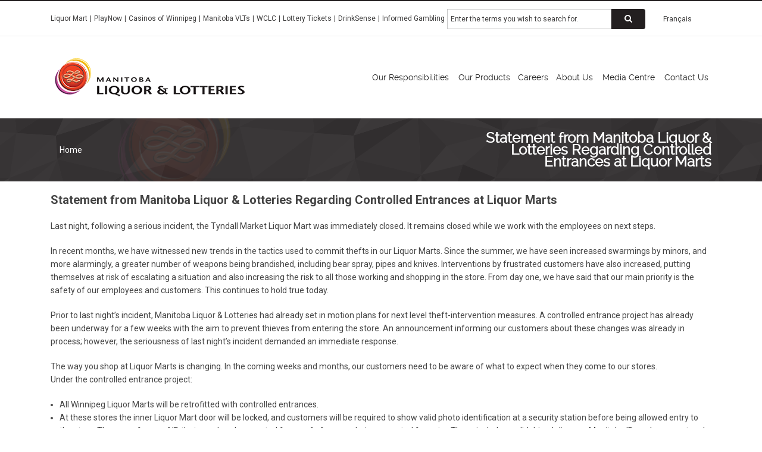

--- FILE ---
content_type: text/html; charset=UTF-8
request_url: https://www.mbll.ca/content/statement-manitoba-liquor-lotteries-regarding-controlled-entrances-liquor-marts
body_size: 9240
content:
<!DOCTYPE html>
<html lang="en" dir="ltr" prefix="og: https://ogp.me/ns#">
  <head>
    <meta charset="utf-8" />
<script async src="https://www.googletagmanager.com/gtag/js?id=G-JJYZLTXW38"></script>
<script>window.dataLayer = window.dataLayer || [];function gtag(){dataLayer.push(arguments)};gtag("js", new Date());gtag("set", "developer_id.dMDhkMT", true);gtag("config", "G-JJYZLTXW38", {"groups":"default","page_placeholder":"PLACEHOLDER_page_location"});</script>
<meta name="description" content="Last night, following a serious incident, the Tyndall Market Liquor Mart was immediately closed. It remains closed while we work with the employees on next steps." />
<link rel="canonical" href="https://www.mbll.ca/content/statement-manitoba-liquor-lotteries-regarding-controlled-entrances-liquor-marts" />
<meta name="Generator" content="Drupal 11 (https://www.drupal.org)" />
<meta name="MobileOptimized" content="width" />
<meta name="HandheldFriendly" content="true" />
<meta name="viewport" content="width=device-width, initial-scale=1.0" />
<link rel="icon" href="/themes/custom/mbll_ca_subtheme/favicon.ico" type="image/vnd.microsoft.icon" />
<link rel="alternate" hreflang="und" href="https://www.mbll.ca/content/statement-manitoba-liquor-lotteries-regarding-controlled-entrances-liquor-marts" />

    <title>Statement from Manitoba Liquor &amp; Lotteries Regarding Controlled Entrances at Liquor Marts | Manitoba Liquor &amp; Lotteries</title>
    <link rel="stylesheet" media="all" href="/modules/contrib/advanced_shortcodes/css/fix.css?t9hapq" />
<link rel="stylesheet" media="all" href="/modules/contrib/advanced_shortcodes/css/pure_css.css?t9hapq" />
<link rel="stylesheet" media="all" href="/libraries/drupal-superfish/css/superfish.css?t9hapq" />
<link rel="stylesheet" media="all" href="/core/misc/components/progress.module.css?t9hapq" />
<link rel="stylesheet" media="all" href="/core/misc/components/ajax-progress.module.css?t9hapq" />
<link rel="stylesheet" media="all" href="/core/modules/system/css/components/align.module.css?t9hapq" />
<link rel="stylesheet" media="all" href="/core/modules/system/css/components/container-inline.module.css?t9hapq" />
<link rel="stylesheet" media="all" href="/core/modules/system/css/components/clearfix.module.css?t9hapq" />
<link rel="stylesheet" media="all" href="/core/modules/system/css/components/hidden.module.css?t9hapq" />
<link rel="stylesheet" media="all" href="/core/modules/system/css/components/item-list.module.css?t9hapq" />
<link rel="stylesheet" media="all" href="/core/modules/system/css/components/js.module.css?t9hapq" />
<link rel="stylesheet" media="all" href="/core/modules/system/css/components/position-container.module.css?t9hapq" />
<link rel="stylesheet" media="all" href="/core/modules/system/css/components/reset-appearance.module.css?t9hapq" />
<link rel="stylesheet" media="all" href="/modules/contrib/extlink/css/extlink.css?t9hapq" />
<link rel="stylesheet" media="all" href="/modules/contrib/sitewide_alert/css/sitewide_alert.css?t9hapq" />
<link rel="stylesheet" media="all" href="/themes/contrib/business_responsive_theme/includes/bootstrap4/css/bootstrap.min.css?t9hapq" />
<link rel="stylesheet" media="all" href="/themes/contrib/business_responsive_theme/includes/flexslider/css/flexslider.css?t9hapq" />
<link rel="stylesheet" media="all" href="/themes/contrib/business_responsive_theme/includes/fontawesome6/css/all.min.css?t9hapq" />
<link rel="stylesheet" media="all" href="/themes/contrib/business_responsive_theme/css/sm-core-css.css?t9hapq" />
<link rel="stylesheet" media="all" href="/themes/contrib/business_responsive_theme/css/base.css?t9hapq" />
<link rel="stylesheet" media="all" href="/themes/contrib/business_responsive_theme/css/custom-style.css?t9hapq" />
<link rel="stylesheet" media="all" href="/themes/contrib/business_responsive_theme/css/custom-media.css?t9hapq" />
<link rel="stylesheet" media="all" href="/themes/contrib/business_responsive_theme/includes/smartmenus/sm-core-css.css?t9hapq" />
<link rel="stylesheet" media="all" href="/themes/custom/mbll_ca_subtheme/css/sm-core-css.css?t9hapq" />
<link rel="stylesheet" media="all" href="/themes/custom/mbll_ca_subtheme/css/base.css?t9hapq" />
<link rel="stylesheet" media="all" href="/themes/custom/mbll_ca_subtheme/css/table.css?t9hapq" />
<link rel="stylesheet" media="all" href="/themes/custom/mbll_ca_subtheme/css/views.css?t9hapq" />
<link rel="stylesheet" media="all" href="/themes/custom/mbll_ca_subtheme/css/webform.css?t9hapq" />
<link rel="stylesheet" media="all" href="/themes/custom/mbll_ca_subtheme/vendor/font-awesome/css/font-awesome.min.css?t9hapq" />
<link rel="stylesheet" media="all" href="/themes/custom/mbll_ca_subtheme/css/superfish-menu.css?t9hapq" />
<link rel="stylesheet" media="all" href="/themes/custom/mbll_ca_subtheme/css/custom-style.css?t9hapq" />

    
  </head>
  <body class="path-node page-node-type-news-release">
    <a href="#main-content" class="visually-hidden focusable skip-link">
      Skip to main content
    </a>
    <div data-sitewide-alert></div>
      <div class="dialog-off-canvas-main-canvas" data-off-canvas-main-canvas>
    
<!-- Top -->
<section id="section-top-bar">
  <div class="container">
    <div class="row">
      <div class="col-sm-12 col-md-12">
                    <div class="region region-top">
    <div id="block-submenuproductsites" class="block block-block-content block-block-content775fc68c-02d5-48fc-af16-adea12e640b1">
  
    
      
            <div><ul><li><a href="http://www.liquormarts.ca" rel="nofollow" target="_blank">Liquor Mart</a></li><li><a href="https://www.playnow.com/mb/" rel="nofollow" target="_blank">PlayNow</a></li><li><a href="http://www.casinosofwinnipeg.com" rel="nofollow" target="_blank">Casinos of Winnipeg</a></li><li><a href="http://www.manitobavlts.ca/" rel="nofollow" target="_blank">Manitoba VLTs</a></li><li><a href="http://www.wclc.com/home.htm" target="_blank">WCLC</a></li><li><a href="https://www.playnow.com/mb/lottery/" rel="nofollow" target="_blank">Lottery Tickets</a></li><li><a href="https://www.drinksense.ca" rel="nofollow">DrinkSense</a></li><li><a href="https://www.informedgambling.ca/" rel="nofollow">Informed Gambling</a></li></ul></div>
      
  </div>
<div class="search-block-form block block-search" data-drupal-selector="search-block-form" id="block-mbll-ca-subtheme-search-form-wide" role="search">
  
    
      <form action="/search/node" method="get" id="search-block-form" accept-charset="UTF-8">
  <div class="js-form-item form-item js-form-type-search form-item-keys js-form-item-keys form-no-label">
      <label for="edit-keys" class="visually-hidden">Search</label>
        <input title="Enter the terms you wish to search for." placeholder="Enter the terms you wish to search for." data-drupal-selector="edit-keys" type="search" id="edit-keys" name="keys" value="" size="15" maxlength="128" class="form-search" />

        </div>
<div data-drupal-selector="edit-actions" class="form-actions js-form-wrapper form-wrapper" id="edit-actions"><input data-drupal-selector="edit-submit" type="submit" id="edit-submit" value="Search" class="button js-form-submit form-submit" />
</div>

</form>

  </div>
<div class="language-switcher-language-url block block-language block-language-blocklanguage-interface" id="block-mbll-ca-subtheme-languageswitcher" role="navigation">
  
    
      <ul class="links"><li hreflang="fr" data-drupal-link-system-path="&lt;front&gt;" class="fr"><a href="/fr" class="language-link" hreflang="fr" data-drupal-link-system-path="&lt;front&gt;">Français</a></li></ul>
  </div>

  </div>

              </div>
    </div>
  </div>
</section>
<!--End Top-->

<!-- Header-->
<header class="main-header">
  <div class="container">
    <div class="row">
      <div class="col-sm-12 col-md-12">
                    <div class="region region-header">
    <div id="block-mbll-ca-subtheme-site-branding" class="site-branding block block-system block-system-branding-block">
  
    
        <div class="brand logo">
      <a href="/" title="Home" rel="home" class="site-branding__logo">
        <img src="/themes/custom/mbll_ca_subtheme/logo.png" alt="Manitoba Liquor and Lotteries Logo" />
      </a>
    </div>
        <div class="brand site-name">
            <div class="site-branding__name">
                <div>
          Manitoba Liquor &amp; Lotteries
        </div>
      </div>
                </div>
  </div>
<div id="block-mainmenu" class="block block-superfish block-superfishmain">
  
    
      
<ul id="superfish-main" class="menu sf-menu sf-main sf-horizontal sf-style-none" role="menu" aria-label="Menu">
  

            
  <li id="main-menu-link-contente07c6c9c-7509-4c80-87e8-dca69360fa09" class="sf-depth-1 menuparent sf-first" role="none">
    
          <a href="/content/our-responsibilities" class="sf-depth-1 menuparent" role="menuitem" aria-haspopup="true" aria-expanded="false">Our Responsibilities</a>
    
    
    
              <ul role="menu">
      
      

  
  <li id="main-menu-link-content8b5d8f0a-af75-4479-8f88-25ef63fcae65" class="sf-depth-2 sf-no-children sf-first" role="none">
    
          <a href="/content/our-responsibilities#approach" class="sf-depth-2" role="menuitem">Our Approach</a>
    
    
    
    
      </li>


  
  <li id="main-menu-link-content0f5a2306-2bbc-47bb-b0d6-df001908687b" class="sf-depth-2 sf-no-children" role="none">
    
          <a href="/content/our-stories" class="sf-depth-2" role="menuitem">Our Stories</a>
    
    
    
    
      </li>


            
  <li id="main-menu-link-contentfc972f04-7ea5-44f2-af19-e7a3bfe29ab3" class="sf-depth-2 menuparent" role="none">
    
          <a href="/content/our-focus-your-safety" class="sf-depth-2 menuparent" role="menuitem" aria-haspopup="true" aria-expanded="false">Our Focus is on your Safety</a>
    
    
    
              <ul role="menu">
      
      

  
  <li id="main-menu-link-contentc45616ae-9e88-4d9a-a772-e5ab81f84d78" class="sf-depth-3 sf-no-children sf-first" role="none">
    
          <a href="/content/controlled-entrances" class="sf-depth-3" role="menuitem">Controlled Entrances</a>
    
    
    
    
      </li>


  
  <li id="main-menu-link-content546afca6-8eaf-4248-811d-a0aa2eecebc7" class="sf-depth-3 sf-no-children sf-last" role="none">
    
          <a href="/content/manitoba-liquor-lotteries-anti-money-laundering-program" class="sf-depth-3" role="menuitem">Anti-Money Laundering Program</a>
    
    
    
    
      </li>



              </ul>
      
    
    
      </li>


  
  <li id="main-menu-link-content7766c708-e6ba-447c-a445-5234ff1be82f" class="sf-depth-2 sf-no-children" role="none">
    
          <a href="/content/economic-impact" class="sf-depth-2" role="menuitem">Economic Impact</a>
    
    
    
    
      </li>


            
  <li id="main-menu-link-contentb95bc093-5eb7-4f04-9d8a-a9dea3661428" class="sf-depth-2 menuparent" role="none">
    
          <a href="/content/customer-well-being" class="sf-depth-2 menuparent" role="menuitem" aria-haspopup="true" aria-expanded="false">Customer Well-Being</a>
    
    
    
              <ul role="menu">
      
      

  
  <li id="main-menu-link-content75130639-b725-4bf6-a1b3-f2407e3fb94e" class="sf-depth-3 sf-no-children sf-first" role="none">
    
          <a href="/content/finding-help" class="sf-depth-3" role="menuitem">Finding Help</a>
    
    
    
    
      </li>


  
  <li id="main-menu-link-content5d9a23fb-96bd-459d-af5f-c804af16ea8a" class="sf-depth-3 sf-no-children" role="none">
    
          <a href="https://www.drinksense.ca/" class="sf-depth-3 sf-external" role="menuitem">DrinkSense</a>
    
    
    
    
      </li>


  
  <li id="main-menu-link-content51aa62f1-d757-4b61-8f97-4587ca644c5f" class="sf-depth-3 sf-no-children" role="none">
    
          <a href="https://www.informedgambling.ca/" class="sf-depth-3 sf-external" role="menuitem">Informed Gambling</a>
    
    
    
    
      </li>


  
  <li id="main-menu-link-content78780bf8-aee4-4c16-981c-50efc3ae644c" class="sf-depth-3 sf-no-children" role="none">
    
          <a href="/content/cannabis-facts-tips-resources" class="sf-depth-3" role="menuitem">Cannabis Facts, Tips &amp; Resources</a>
    
    
    
    
      </li>


  
  <li id="main-menu-link-content75acedff-5e8b-4bb8-a583-ebb3420b6b92" class="sf-depth-3 sf-no-children sf-last" role="none">
    
          <a href="https://www.mbll.ca/content/social-responsibility-funding" class="sf-depth-3 sf-external" role="menuitem">Social Responsibility Funding</a>
    
    
    
    
      </li>



              </ul>
      
    
    
      </li>


  
  <li id="main-menu-link-content9b8bb3c9-23ae-437e-8d19-9ceb26d51064" class="sf-depth-2 sf-no-children" role="none">
    
          <a href="/content/community-support" class="sf-depth-2" role="menuitem">Community Support</a>
    
    
    
    
      </li>


  
  <li id="main-menu-link-content2affbfa1-2832-41d9-8c5d-80bed6430df3" class="sf-depth-2 sf-no-children" role="none">
    
          <a href="/content/environmental-stewardship" class="sf-depth-2" role="menuitem">Environmental Stewardship</a>
    
    
    
    
      </li>


  
  <li id="main-menu-link-content2c9c4faa-d3bf-492b-ac4a-5d2747276344" class="sf-depth-2 sf-no-children" role="none">
    
          <a href="/content/employee-giving" class="sf-depth-2" role="menuitem">Employee Giving</a>
    
    
    
    
      </li>



              </ul>
      
    
    
      </li>


  
  <li id="main-menu-link-contentac931c35-e516-4cbd-a56d-fc675327f5d0" class="sf-depth-1 sf-no-children" role="none">
    
          <a href="/content/our-products" class="sf-depth-1" role="menuitem">Our Products</a>
    
    
    
    
      </li>


  
  <li id="main-menu-link-contentce7ee124-0234-4096-ba46-e42a5bb3c123" class="sf-depth-1 sf-no-children" role="none">
    
          <a href="/content/careers" class="sf-depth-1" role="menuitem">Careers</a>
    
    
    
    
      </li>


            
  <li id="main-menu-link-contentac4e2f46-0188-4098-82b2-1ee49abd2255" class="sf-depth-1 menuparent" role="none">
    
          <a href="/content/about-us" class="sf-depth-1 menuparent" role="menuitem" aria-haspopup="true" aria-expanded="false">About Us</a>
    
    
    
              <ul role="menu">
      
      

  
  <li id="main-menu-link-content0e57dcd2-2758-4fa4-8037-9a441eabaf41" class="sf-depth-2 sf-no-children sf-first" role="none">
    
          <a href="/content/vision-mission-purpose-goals-values" class="sf-depth-2" role="menuitem">Vision, Mission, Purpose, Goals &amp; Values</a>
    
    
    
    
      </li>


  
  <li id="main-menu-link-content39c23081-425e-48c7-8b29-4cd0d1194d72" class="sf-depth-2 sf-no-children" role="none">
    
          <a href="/content/structure-and-governance" class="sf-depth-2" role="menuitem">Structure &amp; Governance</a>
    
    
    
    
      </li>


  
  <li id="main-menu-link-content6c082306-59e4-4fb0-84a1-506738fa44f8" class="sf-depth-2 sf-no-children" role="none">
    
          <a href="/content/code-conduct-1" class="sf-depth-2" role="menuitem">Code of Conduct</a>
    
    
    
    
      </li>


  
  <li id="main-menu-link-content988fb530-39a4-481b-8ed0-d79e452a5dba" class="sf-depth-2 sf-no-children" role="none">
    
          <a href="/content/accessibility" class="sf-depth-2" role="menuitem">Accessibility</a>
    
    
    
    
      </li>


  
  <li id="main-menu-link-content13f17c3e-02d9-4315-936c-74471c4f0edc" class="sf-depth-2 sf-no-children" role="none">
    
          <a href="/content/history" class="sf-depth-2" role="menuitem">History</a>
    
    
    
    
      </li>


  
  <li id="main-menu-link-content819afe15-ebe3-41f8-9f9f-987b300ddb5f" class="sf-depth-2 sf-no-children" role="none">
    
          <a href="/content/manitoba-liquor-lotteries-land-acknowledgement" class="sf-depth-2" role="menuitem">Land Acknowledgement</a>
    
    
    
    
      </li>



              </ul>
      
    
    
      </li>


            
  <li id="main-menu-link-contentd2dc26c4-ff7d-4d18-bfa8-b0532fa30d26" class="sf-depth-1 menuparent" role="none">
    
          <a href="/content/media-centre" class="sf-depth-1 menuparent" role="menuitem" aria-haspopup="true" aria-expanded="false">Media Centre</a>
    
    
    
              <ul role="menu">
      
      

  
  <li id="main-menu-link-content2e23b251-bc02-4ea1-a322-5facc646e0fa" class="sf-depth-2 sf-no-children sf-first" role="none">
    
          <a href="/news-releases" class="sf-depth-2" role="menuitem">News Releases</a>
    
    
    
    
      </li>


  
  <li id="main-menu-link-content353133fd-6416-4736-abad-d795ea34f665" class="sf-depth-2 sf-no-children" role="none">
    
          <a href="/content/guidelines-media" class="sf-depth-2" role="menuitem">Guidelines</a>
    
    
    
    
      </li>


  
  <li id="main-menu-link-contentd6e42e28-bb73-4da2-876d-3a5c60bc864f" class="sf-depth-2 sf-no-children" role="none">
    
          <a href="/content/external-links" class="sf-depth-2" role="menuitem">External Links</a>
    
    
    
    
      </li>


  
  <li id="main-menu-link-content14ba97f9-39e1-4997-9cd9-38c97ff3e33f" class="sf-depth-2 sf-no-children sf-last" role="none">
    
          <a href="/content/reports" class="sf-depth-2" role="menuitem">Reports</a>
    
    
    
    
      </li>



              </ul>
      
    
    
      </li>


  
  <li id="main-menu-link-content254e9293-202a-4ea2-8a10-d2f43ca89c81" class="sf-depth-1 sf-no-children" role="none">
    
          <a href="/content/contact-us" class="sf-depth-1" role="menuitem">Contact Us</a>
    
    
    
    
      </li>


</ul>

  </div>

  </div>

              </div>
    </div>
  </div>
</header>
<!--End Header-->

<a id="main-content"></a>
<main role="main">

<!-- Start Top Widget -->
<!--End Top Widget -->


<!-- Start Middle Widget -->
<!--End Top Widget -->


<!-- Page Title -->
    <section id="section-page-title">
    <div class="container">
      <div class="row">
        <div class="col-xs-12 col-sm-12 col-md-7 col-lg-7">
            <div class="region region-breadcrumb">
    <div id="block-mbll-ca-subtheme-breadcrumbs" class="block block-system block-system-breadcrumb-block">
  
    
        <nav class="breadcrumb" role="navigation" aria-labelledby="system-breadcrumb">
    <h2 id="system-breadcrumb" class="visually-hidden">Breadcrumb</h2>
    <ul>
          <li>
                  <a href="/">Home</a>
              </li>
        </ul>
  </nav>

  </div>

  </div>

        </div>
        <div id="page-title" class="col-xs-12 col-sm-12 col-md-5 col-lg-5">
          <div id="page-title-inner">
              <div class="region region-page-title">
    <div id="block-mbll-ca-subtheme-page-title" class="block block-core block-page-title-block">
  
    
      
  <h1>
<span>Statement from Manitoba Liquor &amp; Lotteries Regarding Controlled Entrances at Liquor Marts</span>
</h1>


  </div>

  </div>

          </div>
        </div>
      </div>
    </div>
  </section>
  <!-- End Page Title ---- >

<!--Highlighted-->
      <div class="container">
      <div class="row">
        <div class="col-md-12">
            <div class="region region-highlighted">
    <div data-drupal-messages-fallback class="hidden"></div>

  </div>

        </div>
      </div>
    </div>
  <!--End Highlighted-->

<!--Above Content-->
<!--End Above Content-->

<!-- layout -->
<div id="wrapper">
  <!-- start: Container -->
  <div class="container">

    <!--start:content -->
    <div class="row layout">
      <!--- Start Left SideBar -->
            <!---End Right SideBar -->

      <!--- Start content -->
              <div class="content_layout">
          <div class=col-md-12>
              <div class="region region-content">
    <div id="block-mbll-ca-subtheme-content" class="block block-system block-system-main-block">
  
    
      <article>

  
    

  
  <div>
    <div><p><strong><span style="font-size:20px;">Statement from Manitoba Liquor &amp; Lotteries Regarding Controlled Entrances at Liquor Marts</span></strong></p><p>Last night, following a serious incident, the Tyndall Market Liquor Mart was immediately closed. It remains closed while we work with the employees on next steps.</p><p>In recent months, we have witnessed new trends in the tactics used to commit thefts in our Liquor Marts. Since the summer, we have seen increased swarmings by minors, and more alarmingly, a greater number of weapons being brandished, including bear spray, pipes and knives. Interventions by frustrated customers have also increased, putting themselves at risk of escalating a situation and also increasing the risk to all those working and shopping in the store. From day one, we have said that our main priority is the safety of our employees and customers. This continues to hold true today.</p><p>Prior to last night’s incident, Manitoba Liquor &amp; Lotteries had already set in motion plans for next level theft-intervention measures. A controlled entrance project has already been underway for a few weeks with the aim to prevent thieves from entering the store. An announcement informing our customers about these changes was already in process; however, the seriousness of last night’s incident demanded an immediate response.</p><p>The way you shop at Liquor Marts is changing. In the coming weeks and months, our customers need to be aware of what to expect when they come to our stores.<br />Under the controlled entrance project:</p><ul><li>All Winnipeg Liquor Marts will be retrofitted with controlled entrances.</li><li>At these stores the inner Liquor Mart door will be locked, and customers will be required to show valid photo identification at a security station before being allowed entry to the store. The same forms of ID that are already accepted for proof of age are being accepted for entry. These include a valid driver’s licence, Manitoba ID card, passport and certificate of Indian status. Alternatively, two forms of government-issued identification must be shown, one of which must be photo ID. Examples include a permanent resident card, Canadian Forces ID card and Canadian firearms licence.</li><li>As we roll this out, minors will no longer be permitted in these Liquor Marts, even when accompanied by an adult.</li></ul><p>We will not be providing further specific operational details that could compromise our security efforts.</p><p>The Tyndall Market Liquor Mart will be one of the first Winnipeg locations to be fitted with a controlled entrance. This location was selected because the entry is large enough to support the installation of an entry ID check while remaining wheelchair accessible without major renovations. We anticipate the controlled entrance at this store being operational by mid-next week. While it will be one of the first Liquor Marts to be retrofitted, the controlled entrance initiative will be expanded to all Winnipeg Liquor Marts. We are not prepared to share further information related to the roll-out by identifying which stores, and when. Publishing these types of details only exacerbates the situation by arming thieves with information about Liquor Marts and our theft deterrent measures, which may make them more vulnerable.</p><p>While this initiative is being implemented, we will continue to work with the Winnipeg Police Service and expand their presence at Winnipeg Liquor Marts. We thank the Winnipeg Police Service for their continued partnership and support.</p><p>As a modern retailer, we have tried to balance employee and customer safety with an enjoyable shopping experience. Unfortunately, rising crime in the city, has left us no option but to take these drastic measures. We know you will be inconvenienced, and we are sorry, but the safety of our employees and customers comes first.</p><p style="text-align: center;"><br />-30-</p></div>
    <div>&nbsp;</div>
        <div><strong>News release document</strong></div>
    <div><div>
  
  
            <div><span class="file file--mime-application-pdf file--application-pdf"><a href="/sites/mbll-ca/files/news_releases/liquor_mart_statement_nov_21.19.pdf" type="application/pdf">liquor_mart_statement_nov_21.19.pdf</a></span>
  <span>(101.11 KB)</span>
</div>
      
</div>
</div>
    <div>&nbsp;</div>
          </div>

</article>
  </div>

  </div>

          </div>
        </div>
            <!---End content -->

      <!--- Start Right SideBar -->
            <!---End Right SideBar -->

      
    </div>
    <!--End Content -->

  </div>
</div>
<!-- End layout -->

<!--Start Below Content-->
<!--End Below Content-->

<!-- start: bottom -->
<section class="section-bottom" id="section-bottom">
	<div class="container">
		<div class="row">
			<!-- .region-bottom-header-->
      <div class="region region-bottom-header col-xs-12 col-sm-12 col-md-12 col-lg-12">
                        <div class="region region-bottom-header">
    <div id="block-custom-block-81" class="block block-block-content block-block-content430aac9f-235f-43a4-a6e9-8cded9290350">
  
    
      
            <div><h2>Quick Links</h2><p>&nbsp;</p></div>
      
  </div>

  </div>

                </div>
      <!-- END .region-bottom-header-->
      <!-- .region-bottom-first-->
      <div class="region region-bottom-first col-xs-12 col-sm-6 col-md-3 col-lg-3">
                        <div class="region region-bottom-first">
    <div id="block-custom-block-16" class="block block-block-content block-block-content0fb4571d-6784-46d1-b742-7bcf2adba633">
  
      <h3>Useful Links</h3>
    
      
            <div><ul><li><a href="/content/contact-us">Contact Us</a></li><li><a href="https://www.mbll.ca/news-releases">Media | News Releases</a></li><li><a href="/content/privacy-notice">Privacy</a></li><li><a href="/node/4911">Accessibility</a></li><li><a href="https://www.mbll.ca/content/code-conduct-0">Code of Conduct</a></li><li><a href="/content/terms-and-conditions" rel="nofollow">Terms and Conditions</a></li><li><a href="http://www.mbllpartners.ca/">Doing Business With Us</a></li></ul><p>&nbsp;</p></div>
      
  </div>

  </div>

                </div>
      <!-- END .region-bottom-first-->
      <!-- .region-bottom-second-->
      <div class="region region-bottom-second col-xs-12 col-sm-6 col-md-3 col-lg-3">
                        <div class="region region-bottom-second">
    <div id="block-mbll-moreusefullinks" class="block block-block-content block-block-content6a03a1e2-34aa-41fd-8387-839f4f0473e0">
  
    
      
            <div><h3>Regulatory Links</h3><ul><li><a href="https://lgcamb.ca/">Liquor, Gaming and Cannabis Authority of Manitoba</a></li><li><a href="https://web2.gov.mb.ca/laws/statutes/ccsm/l155.php#">The Manitoba Liquor and Lotteries Corporation Act</a></li><li><a href="https://web2.gov.mb.ca/laws/statutes/ccsm/l153.php">The Liquor, Gaming and Cannabis Control Act</a></li></ul><p>&nbsp;</p></div>
      
  </div>

  </div>

                </div>
      <!-- END .region-bottom-second-->
      <!-- .region-bottom-third-->
      <div class="region region-bottom-third col-xs-12 col-sm-6 col-md-3 col-lg-3">
                        <div class="region region-bottom-third">
    <div id="block-custom-block-46" class="block block-block-content block-block-contenta3bb9f73-c046-4355-b57c-a84982237ba6">
  
      <h3>Our Products</h3>
    
      
            <div><ul><li><a href="http://www.liquormarts.ca/" rel="nofollow" target="_blank">Liquor Marts</a></li><li><a href="https://www.casinosofwinnipeg.com/club-regent-casino-home/" rel="nofollow" target="_blank">Club Regent Casino</a></li><li><a href="https://www.casinosofwinnipeg.com/mcphillips-station-casino-home/" rel="nofollow" target="_blank">McPhillips Station Casino</a></li><li><a href="https://www.playnow.com/mb/" rel="nofollow" target="_blank">PlayNow.com</a></li><li><a href="http://www.manitobavlts.ca/" rel="nofollow" target="_blank">Manitoba VLTs</a></li><li><a href="http://www.wclc.com/home.htm" rel="nofollow" target="_blank">Lottery Tickets</a></li></ul></div>
      
  </div>

  </div>

                </div>
      <!-- END .region-bottom-third-->
      <!-- .region-bottom-fourth-->
      <div class="region region-bottom-fourth col-xs-12 col-sm-6 col-md-3 col-lg-3">
                        <div class="region region-bottom-fourth">
    <div id="block-custom-block-96" class="block block-block-content block-block-contentfbe48281-c3c3-4ddf-b967-e609fc25876f">
  
      <h3>Social Media Links</h3>
    
      
            <div><ul><li><a href="https://www.linkedin.com/company/mbliquorlotteries">Manitoba Liquor &amp; Lotteries LinkedIn</a></li><li><a href="https://www.facebook.com/MBLiquorLotteries">Manitoba Liquor &amp; Lotteries Facebook</a></li><li><a href="https://www.instagram.com/mbliquorlotteries/">Manitoba Liquor &amp; Lotteries Instagram</a></li><li><a href="https://www.youtube.com/@mbliquorlotteries">Manitoba Liquor &amp; Lotteries YouTube</a></li><li>&nbsp;</li><li><a href="https://www.facebook.com/casinosofwpg">Casinos of Winnipeg Facebook</a></li><li><a href="https://www.instagram.com/casinosofwpg/">Casinos of Winnipeg Instagram</a></li><li>&nbsp;</li><li><a href="http://facebook.com/liquormartsmb">Manitoba Liquor Mart Facebook</a></li><li><a href="https://www.instagram.com/manitobaliquormarts/">Manitoba Liquor Mart Instagram</a></li><li>&nbsp;</li><li><a href="https://www.facebook.com/playnowmanitoba">PlayNow Manitoba Facebook</a></li><li><a href="https://twitter.com/playnowmanitoba">PlayNow Manitoba Twitter</a></li><li>&nbsp;</li><li><a href="https://www.facebook.com/DrinkSenseMB">DrinkSense Facebook</a></li><li><a href="https://www.instagram.com/drinksensemb/">DrinkSense Instagram</a></li><li><a href="https://www.youtube.com/@DrinkSenseMB ">DrinkSense YouTube</a></li><li>&nbsp;</li><li><a href="https://www.facebook.com/share/1APKjPA3SY/?mibextid=wwXIfr">Informed Gambling Facebook</a></li><li><a href="https://www.instagram.com/informedgamblingmbll?igsh=NTVlcDRta254MGh6">Informed Gambling Instagram</a></li><li><a href="https://youtube.com/@informedgamblingmbll?si=mDf2IoUXAOFCYiav">Informed Gambling YouTube</a></li></ul></div>
      
  </div>

  </div>

                </div>
      <!-- END .region-bottom-fourth-->
		</div>
	</div>
</section>
<!--End bottom -->
</main>

<footer>
<!-- start: Footer -->
<!--End Footer -->

<div id="section-footer" class="section-footer">
  <div class="container">
    <div class="row">
      <!-- Copyright -->
      <div class="col-xs-12 col-sm-12 col-md-12 col-lg-12">
                    <div class="region region-copyright">
    <div id="block-custom-block-36" class="block block-block-content block-block-contentc0bf4e4e-e837-4ebd-b576-28f3a81f01ca">
  
    
      
            <div><p>Copyright © Manitoba Liquor and Lotteries Corporation</p>
</div>
      
  </div>
<div id="block-mbll-ca-subtheme-geolocationgoogleplacesapiattributionblock" class="block block-geolocation-google-places-api block-geolocation-google-places-api-attribution-block">
  
    
      <span id="geolocation-google-places-api-attribution"></span>
  </div>

  </div>

              </div>
      <!-- End Copyright -->
    </div>
  </div>
</div>
</footer>

  </div>

    
    <script type="application/json" data-drupal-selector="drupal-settings-json">{"path":{"baseUrl":"\/","pathPrefix":"","currentPath":"node\/8936","currentPathIsAdmin":false,"isFront":false,"currentLanguage":"en"},"pluralDelimiter":"\u0003","suppressDeprecationErrors":true,"ajaxPageState":{"libraries":"[base64]","theme":"mbll_ca_subtheme","theme_token":null},"ajaxTrustedUrl":{"\/search\/node":true},"google_analytics":{"account":"G-JJYZLTXW38","trackOutbound":true,"trackMailto":true,"trackTel":true,"trackDownload":true,"trackDownloadExtensions":"7z|aac|arc|arj|asf|asx|avi|bin|csv|doc(x|m)?|dot(x|m)?|exe|flv|gif|gz|gzip|hqx|jar|jpe?g|js|mp(2|3|4|e?g)|mov(ie)?|msi|msp|pdf|phps|png|ppt(x|m)?|pot(x|m)?|pps(x|m)?|ppam|sld(x|m)?|thmx|qtm?|ra(m|r)?|sea|sit|tar|tgz|torrent|txt|wav|wma|wmv|wpd|xls(x|m|b)?|xlt(x|m)|xlam|xml|z|zip"},"data":{"extlink":{"extTarget":false,"extTargetAppendNewWindowLabel":"(opens in a new window)","extTargetNoOverride":false,"extNofollow":false,"extNoreferrer":true,"extFollowNoOverride":false,"extClass":"ext","extLabel":"(link is external)","extImgClass":false,"extSubdomains":true,"extExclude":"","extInclude":"","extCssExclude":".region-top","extCssInclude":"","extCssExplicit":"","extAlert":false,"extAlertText":"This link will take you to an external web site. We are not responsible for their content.","extHideIcons":false,"mailtoClass":"mailto","telClass":"","mailtoLabel":"(link sends email)","telLabel":"(link is a phone number)","extUseFontAwesome":false,"extIconPlacement":"append","extFaLinkClasses":"fa fa-external-link","extFaMailtoClasses":"fa fa-envelope-o","extAdditionalLinkClasses":"","extAdditionalMailtoClasses":"","extAdditionalTelClasses":"","extFaTelClasses":"fa fa-phone","whitelistedDomains":["liquormarts.ca","www.liquormarts.ca","casinosofwinnipeg.com","www.casinosofwinnipeg.com","informedgambling.ca","www.informedgambling.ca"],"extExcludeNoreferrer":""}},"miniorange_saml":{"base_url":"https:\/\/www.mbll.ca"},"sitewideAlert":{"refreshInterval":15000,"automaticRefresh":false},"superfish":{"superfish-main":{"id":"superfish-main","sf":{"animation":{"opacity":"show","height":"show"},"speed":"fast","autoArrows":true,"dropShadows":true},"plugins":{"smallscreen":{"cloneParent":0,"mode":"window_width"},"supposition":true,"supersubs":true}}},"user":{"uid":0,"permissionsHash":"eef026242a204808835f2119bfe2041e9471dedaa63daecd07a3c07fcb00ac87"}}</script>
<script src="/core/assets/vendor/jquery/jquery.min.js?v=4.0.0-rc.1"></script>
<script src="/core/assets/vendor/once/once.min.js?v=1.0.1"></script>
<script src="/core/misc/drupalSettingsLoader.js?v=11.2.8"></script>
<script src="/core/misc/drupal.js?v=11.2.8"></script>
<script src="/core/misc/drupal.init.js?v=11.2.8"></script>
<script src="/core/misc/debounce.js?v=11.2.8"></script>
<script src="/core/assets/vendor/tabbable/index.umd.min.js?v=6.2.0"></script>
<script src="/modules/contrib/advanced_shortcodes/js/accordion-a11y.js?t9hapq"></script>
<script src="/themes/contrib/business_responsive_theme/includes/flexslider/js/jquery.flexslider-min.js?v=1.x"></script>
<script src="/core/misc/progress.js?v=11.2.8"></script>
<script src="/core/assets/vendor/loadjs/loadjs.min.js?v=4.3.0"></script>
<script src="/core/misc/announce.js?v=11.2.8"></script>
<script src="/core/misc/message.js?v=11.2.8"></script>
<script src="/core/misc/ajax.js?v=11.2.8"></script>
<script src="/themes/contrib/business_responsive_theme/js/custom.js?t9hapq"></script>
<script src="/themes/contrib/business_responsive_theme/includes/smartmenus/jquery.smartmenus.min.js?v=1.x"></script>
<script src="/modules/contrib/extlink/js/extlink.js?v=11.2.8"></script>
<script src="/modules/contrib/google_analytics/js/google_analytics.js?v=11.2.8"></script>
<script src="/themes/custom/mbll_ca_subtheme/js/a11y-fix.js?t9hapq"></script>
<script src="/modules/custom/miniorange_saml/js/testconfig.js?v=11.2.8"></script>
<script src="/modules/contrib/sitewide_alert/js/init.js?v=11.2.8"></script>
<script src="/modules/contrib/superfish/js/superfish.js?v=2.0"></script>
<script src="/libraries/drupal-superfish/superfish.js?t9hapq"></script>
<script src="/libraries/drupal-superfish/jquery.hoverIntent.minified.js?t9hapq"></script>
<script src="/libraries/drupal-superfish/sfsmallscreen.js?t9hapq"></script>
<script src="/libraries/drupal-superfish/supersubs.js?t9hapq"></script>
<script src="/libraries/drupal-superfish/supposition.js?t9hapq"></script>

  </body>
</html>


--- FILE ---
content_type: text/css
request_url: https://www.mbll.ca/modules/contrib/advanced_shortcodes/css/pure_css.css?t9hapq
body_size: 660
content:
@charset "UTF-8";

/* Accordion styles */
.accordion-tab {
  position: relative;
  margin-bottom: 1px;
  width: 100%;
  overflow: hidden;
  /* :checked */
  /* Icon styles*/
}

.accordion-tab .accordion-tab-input {
  position: absolute;
  opacity: 0;
  z-index: -1;
  visibility: hidden;
}

.accordion-tab .accordion-tab-label {
  position: relative;
  display: block;
  padding: 0 0 0 3em;
  font-weight: bold;
  line-height: 3;
  cursor: pointer;
  text-transform: uppercase;
  font-size: 1em;
  margin-bottom: 0;
  border-radius: 3px;
  -webkit-border-radius: 3px;
  -moz-border-radius: 3px;
  -ms-border-radius: 3px;
  -o-border-radius: 3px;
}

.accordion-tab .accordion-tab-content {
  max-height: 0;
  overflow: hidden;
  visibility: hidden;
  /* delay visibility transition */
  transition: max-height 0.35s, visibility 0.35s linear 0.35s;
  border-radius: 3px;
  -webkit-border-radius: 3px;
  -moz-border-radius: 3px;
  -ms-border-radius: 3px;
  -o-border-radius: 3px;
}

/** 2nd level (and recrusive) **/
.accordion-tab .accordion-tab-content .accordion-tab {
  padding: 10px;
  margin: 2px 0px;
  border-radius: 3px;
}

.accordion-tab .accordion-tab-content .accordion-tab label {
  border-radius: 0;
}

.accordion-tab .tab-inner {
  padding: 1px 0 0;
}

.accordion-tab .tab-inner label {
  font-weight: 400;
}

.accordion-tab .tab-inner .tab-content ul {
  margin: 0;
  padding: 0;
}

.accordion-tab .tab-inner .tab-content ul li {
  list-style-type: none;
}

.accordion-tab .tab-inner .accordion-tab-content ul li .checkBox label {
  background-color: transparent;
  text-transform: capitalize;
  padding-left: 0;
  margin: 0;
}

.accordion-tab .tab-inner .accordion-tab-content ul li .checkBox label:after {
  content: "";
}

.accordion-tab .accordion-tab-input:checked~.accordion-tab-content {
  max-height: 50em;
  visibility: visible;
  overflow: auto;
}

.accordion-tab-input:checked+.accordion-tab-label {
  background-color: #eee;
}

.accordion-tab .accordion-tab-label::after {
  position: absolute;
  left: 0;
  top: 0;
  display: block;
  width: 3em;
  height: 3em;
  line-height: 3;
  text-align: center;
  -webkit-transition: all 0.35s;
  -o-transition: all 0.35s;
  transition: all 0.35s;
}

.accordion-tab .accordion-tab-input[type=checkbox]+.accordion-tab-label::after {
  font-family: "FontAwesome";
  content: "";
}

.accordion-tab .accordion-tab-input[type=checkbox]:checked+.accordion-tab-label::after {
  transform: rotate(180deg);
}

/*
.checkbox-custom {
  opacity: 0;
  position: absolute;
}

.checkbox-custom,
.checkbox-custom-label {
  display: inline-block;
  vertical-align: middle;
  margin: 5px;
  cursor: pointer;
}

.checkbox-custom-label {
  position: relative;
}

.checkbox-custom+.checkbox-custom-label:before {
  content: "";
  background: transparent;
  border: 2px solid #ddd;
  display: inline-block;
  vertical-align: middle;
  width: 10px;
  height: 10px;
  padding: 2px;
  margin-right: 10px;
  text-align: center;
}

.checkbox-custom:checked+.checkbox-custom-label:before {
  content: "";
  font-family: "FontAwesome";
  color: #3498db;
  line-height: 10px;
} */


--- FILE ---
content_type: text/css
request_url: https://www.mbll.ca/themes/contrib/business_responsive_theme/css/sm-core-css.css?t9hapq
body_size: 1312
content:
/* Mobile first layout SmartMenus Core CSS (it's not recommended editing these rules)
   You need this once per page no matter how many menu trees or different themes you use.
-------------------------------------------------------------------------------------------*/

.sm,.sm ul,.sm li{display:block;list-style:none;margin:0;padding:0;line-height:normal;direction:ltr;-webkit-tap-highlight-color:rgba(0,0,0,0);}
.sm-rtl,.sm-rtl ul,.sm-rtl li{direction:rtl;text-align:right;}
.sm>li>h1,.sm>li>h2,.sm>li>h3,.sm>li>h4,.sm>li>h5,.sm>li>h6{margin:0;padding:0;}
.sm ul{display:none;}
.sm li,.sm a{position:relative;}
.sm a{display:block;}
.sm a.disabled{cursor:not-allowed;}
.sm:after{content:"\00a0";display:block;height:0;font:0px/0 serif;clear:both;visibility:hidden;overflow:hidden;}
.sm,.sm *,.sm *:before,.sm *:after{-moz-box-sizing:border-box;-webkit-box-sizing:border-box;box-sizing:border-box;}

.menu-base-theme a, .menu-base-theme a:hover, .menu-base-theme a:focus, .menu-base-theme a:active {
  padding: 10px 20px;
  padding-right: 58px;
  background: #3092c0
  color: white;
  line-height: 23px;
  text-decoration: none;
}
.menu-base-theme a.current {
  background: #006892
  color: white;
}
.menu-base-theme a.disabled {
  color: #a1d1e8;
}
.menu-base-theme a span.sub-arrow {
  position: absolute;
  top: 50%;
  margin-top: -17px;
  left: auto;
  right: 4px;
  width: 34px;
  height: 34px;
  overflow: hidden;
  text-align: center;
  background: rgba(0, 0, 0, 0.1);
}
.menu-base-theme a.highlighted span.sub-arrow:before {
  display: block;
  content: '-';
}
.menu-base-theme ul {
  background: white;
}
.menu-base-theme ul ul {
  background: rgba(102, 102, 102, 0.1);
}
.menu-base-theme ul a, .menu-base-theme ul a:hover, .menu-base-theme ul a:focus, .menu-base-theme ul a:active {
  background: transparent;
  color: #2b82ac;
  border-left: 8px solid transparent;
}
.menu-base-theme ul a.current {
  background: #006892
  color: white;
}
.menu-base-theme ul a.disabled {
  color: #b3b3b3;
}
.menu-base-theme ul ul a,
.menu-base-theme ul ul a:hover,
.menu-base-theme ul ul a:focus,
.menu-base-theme ul ul a:active {
  border-left: 16px solid transparent;
}
.menu-base-theme ul ul ul a,
.menu-base-theme ul ul ul a:hover,
.menu-base-theme ul ul ul a:focus,
.menu-base-theme ul ul ul a:active {
  border-left: 24px solid transparent;
}
.menu-base-theme ul ul ul ul a,
.menu-base-theme ul ul ul ul a:hover,
.menu-base-theme ul ul ul ul a:focus,
.menu-base-theme ul ul ul ul a:active {
  border-left: 32px solid transparent;
}
.menu-base-theme ul ul ul ul ul a,
.menu-base-theme ul ul ul ul ul a:hover,
.menu-base-theme ul ul ul ul ul a:focus,
.menu-base-theme ul ul ul ul ul a:active {
  border-left: 40px solid transparent;
}
.menu-base-theme ul li {
  border-top: 1px solid rgba(0, 0, 0, 0.05);
}
.menu-base-theme ul li:first-child {
  border-top: 0;
}

@media (min-width: 768px) {
  
  .menu-base-theme ul {
    position: absolute;
  }

  .menu-base-theme li {
    float: left;
  }

  .menu-base-theme.sm-rtl li {
    float: right;
  }

  .menu-base-theme ul li, .menu-base-theme.sm-rtl ul li, .menu-base-theme.sm-vertical li {
    float: none;
  }

  .menu-base-theme a {
    white-space: nowrap;
  }

  .menu-base-theme ul a, .menu-base-theme.sm-vertical a {
    white-space: normal;
  }

  .menu-base-theme .sm-nowrap > li > a, .menu-base-theme .sm-nowrap > li > :not(ul) a {
    white-space: nowrap;
  }

  /* ...end */
  .menu-base-theme {
    background: #3092c0;
  }
  .menu-base-theme a, .menu-base-theme a:hover, 
  .menu-base-theme a:focus, .menu-base-theme a:active, 
  .menu-base-theme a.highlighted {
    padding: 13px 24px;
    background: #3092c0;
    color: white;
  }
  .menu-base-theme a:hover, .menu-base-theme a:focus, .menu-base-theme a:active, .menu-base-theme a.highlighted {
    background: #2b82ac;
  }
  .menu-base-theme a.current {
    background: #006892;
    color: white;
  }
  .menu-base-theme a.disabled {
    background: #3092c0;
    color: #a1d1e8;
  }
  .menu-base-theme a span.sub-arrow {
    top: auto;
    margin-top: 0;
    bottom: 2px;
    left: 50%;
    margin-left: -5px;
    right: auto;
    width: 0;
    height: 0;
    border-width: 5px;
    border-style: solid dashed dashed dashed;
    border-color: #a1d1e8 transparent transparent transparent;
    background: transparent;
  }
  .menu-base-theme a.highlighted span.sub-arrow:before {
    display: none;
  }
  .menu-base-theme > li {
    border-left: 1px solid #2b82ac;
  }
  .menu-base-theme > li:first-child {
    border-left: 0;
  }
  .menu-base-theme ul {
    border: 1px solid #a8a8a8;
    padding: 0;
    background: white;
  }
  .menu-base-theme ul ul {
    background: white;
  }
  .menu-base-theme ul a, .menu-base-theme ul a:hover, .menu-base-theme ul a:focus, .menu-base-theme ul a:active, .menu-base-theme ul a.highlighted {
    border: 0 !important;
    padding: 9px 23px;
    background: transparent;
    color: #2b82ac;
  }
  .menu-base-theme ul a:hover, .menu-base-theme ul a:focus, .menu-base-theme ul a:active, .menu-base-theme ul a.highlighted {
    background: #FB5A02;
    color: white;
  }
  .menu-base-theme ul a.current {
    background: #006892;
    color: white;
  }
  .menu-base-theme ul a.disabled {
    background: white;
    color: #b3b3b3;
  }
  .menu-base-theme ul a span.sub-arrow {
    top: 50%;
    margin-top: -5px;
    bottom: auto;
    left: auto;
    margin-left: 0;
    right: 10px;
    border-style: dashed dashed dashed solid;
    border-color: transparent transparent transparent #a1d1e8;
  }
  .menu-base-theme ul li {
    border: 0;
  }
  .menu-base-theme span.scroll-up,
  .menu-base-theme span.scroll-down {
    position: absolute;
    display: none;
    visibility: hidden;
    overflow: hidden;
    background: white;
    height: 20px;
  }
  .menu-base-theme span.scroll-up-arrow, .menu-base-theme span.scroll-down-arrow {
    position: absolute;
    top: -2px;
    left: 50%;
    margin-left: -8px;
    width: 0;
    height: 0;
    overflow: hidden;
    border-width: 8px;
    border-style: dashed dashed solid dashed;
    border-color: transparent transparent #2b82ac transparent;
  }
  .menu-base-theme span.scroll-down-arrow {
    top: 6px;
    border-style: solid dashed dashed dashed;
    border-color: #2b82ac transparent transparent transparent;
  }
  .menu-base-theme.sm-rtl.sm-vertical a span.sub-arrow {
    right: auto;
    left: 10px;
    border-style: dashed solid dashed dashed;
    border-color: transparent #a1d1e8 transparent transparent;
  }
  .menu-base-theme.sm-rtl > li:first-child {
    border-left: 1px solid #2b82ac;
  }
  .menu-base-theme.sm-rtl > li:last-child {
    border-left: 0;
  }
  .menu-base-theme.sm-rtl ul a span.sub-arrow {
    right: auto;
    left: 10px;
    border-style: dashed solid dashed dashed;
    border-color: transparent #a1d1e8 transparent transparent;
  }
  .menu-base-theme.sm-vertical a {
    padding: 9px 23px;
  }
  .menu-base-theme.sm-vertical a span.sub-arrow {
    top: 50%;
    margin-top: -5px;
    bottom: auto;
    left: auto;
    margin-left: 0;
    right: 10px;
    border-style: dashed dashed dashed solid;
    border-color: transparent transparent transparent #a1d1e8;
  }
  .menu-base-theme.sm-vertical > li {
    border-left: 0 !important;
  }
  .menu-base-theme.sm-vertical ul a {
    padding: 9px 23px;
  }
}


--- FILE ---
content_type: text/css
request_url: https://www.mbll.ca/themes/contrib/business_responsive_theme/css/custom-style.css?t9hapq
body_size: 2726
content:

/* --------------------------------------------- 
* Filename:     custom-style.css
* Version:      1.0.0 (2019-01-22)
                1.0.1 (2024-05-10)
* Website:      http://www.zymphonies.com
* Description:  System Style
* Author:       Zymphonies Team
                info@zymphonies.com
-----------------------------------------------*/

@import url('https://fonts.googleapis.com/css?family=Roboto:300,400,500,700');

body{
  font-family: 'Roboto', sans-serif;
  font-size: 14px;
  line-height: 1.62em;
  color: #444;
  overflow-x: hidden;
}

p{ margin: 0 0 20px 0; }

.h1, .h2, .h3, h1, h2, h3 {
  margin-top: 10px;
  margin-bottom: 20px;
}

h1, .h1{ font-size: 2em; font-weight: normal; color: #333; }

h2, .h2{ font-size: 1.8em; font-weight: normal; color: #333; }

h3, .h3{ font-size: 1.6em; font-weight: normal; color: #333; }

h4, .h4{ font-size: 1.4em; font-weight: normal; color: #333; }

img{ max-width: 100%; height: auto; }

a{
  color: #FB5A02;
}

a:hover{
  color: #FB5A02;
}

ol, ul {
  padding-left: 15px;
}

ul.links.inline{
  padding: 0;
}

ul.links.inline li{
  list-style: none;
}

.block{
  margin-bottom: 20px;
}

.main-header{
  padding: 10px 0;
  background-size: cover;
  position: relative;
  background: #f9f9f9;
}

.main-menuwrap nav{
  border: 0;
  margin: 0;
  padding: 0;
  position: relative;
  z-index: 1;
  border-radius: 0;
  min-height: auto;
}

.main-header .region{
  position: relative;
  z-index: 2;
  margin-bottom: 0px;
}

.main-header .region-header{
  display: inline-block;
}

/*region header*/

.site-branding{
  margin: 0;
}

.brand.logo{
  margin-right: 5px;
}

.region-header .brand{
  display: inline-block;
  vertical-align: middle;
  line-height: 100%;
  color: #666;
}

.site-name a{
  font-size: 22px;
  color: #272727;
}

.site-name a:hover{
  text-decoration: none;
}

/*Banner*/

.welcome-banner-text{
  text-align: center;
  line-height: 160%;
  max-width: 600px;
  padding: 90px 0;
}

.welcome-banner-text h2{
  font-size: 30px;
  font-weight: bold;
  color: #fff;
}

.region-page-title {
  padding: 0;
  margin: 20px 0;
}

/*top widget*/

.topwidget{
  padding: 20px 0;
}

.topwidget .fa{
  font-size: 60px;
  background: #4D4F4A;
  width: 120px;
  height: 120px;
  padding: 32px;
  border-radius: 50%;
  color: #fff;
  margin-bottom: 20px;
}

.topwidget .region{
  background: #FCFCFC;
  border: 1px solid #F1F1F1;
  padding: 15px;
}

.topwidget h2{
  margin-top: 0;
}

.topwidget p:last-child{
  margin: 0;
}

/*footerwidget*/

.footerwidget{
  background: #272727;
  color: #8A8A8A;
  padding: 10px 0;
}

.footerwidget img.left{
  float: left;
  margin: 10px 10px 0 0;
}

.copyright{
  background: #000;
  color: #777;
}

.copyright p{
  margin: 13px 0;
}

.footerwidget h2,
.footerwidget .h2{
  color: #FFF;
}

/*bottom-widgets*/

.bottom-widgets{
  text-align: center;
  background: #FBFBFB;
  padding: 10px 0;
}

.bottom-widgets .region{
  padding: 10px;
  background: #DEDEDE;
}

/*Footer menu*/

.footer-menu{
  margin: 0;
  border: 0;
  background: #3C3B3B;
  color: #fff;
}

.footer-menu ul{
  margin: 10px 0;
  padding: 0;
}

.footer-menu nav li{
  display: inline-block;
}

.footer-menu nav li a{
  display: block;
  padding: 4px 20px 4px 0;
}

.google_map p,
.google_map .block{
  margin: 0;
}

.google_map iframe{
  display: block;
}

/*Credit link*/

.credit-link{
  text-align: left;
}

/*SOCIAL MEDIA*/

.social-media{
  margin: 10px 0;
  overflow: hidden;
  text-align: center;
  display: none;
}

.social-media a {
  width: 30px;
  height: 30px;
  color: #fff;
  display: inline-block;
  margin: 0 10px 0 0;
  text-align: center;
  background: #3262b9;
  font-size: 14px;
  line-height: 220%;
  border-radius: 50%;
  -webkit-border-radius: 50%;
}

.social-media a.whatsapp{
  background: #25d366;
}

.social-media a.twitter{
  background: #000;
}

.social-media a.linkedin{
  background: #069;
}

.social-media a.rss{
  background: #FF6D00;
}

.social-media a:hover{
  opacity: .6;
}

/*FORM*/

input, button, select, textarea{
  padding: 5px;
  border: 1px solid #C7C7C7;
}

.contact-message-form label{
  display: inline-block;
  font-weight: 500;
  margin-bottom: 5px;
  line-height: 100%;
}

.btn, 
input[type="submit"]{
  background: #FB5A02;
  color: #fff;
  border: 1px solid #e45000;
  border-radius: 20px;
  padding: 6px 20px;
  cursor: pointer;
}

.btn:hover, 
input[type="submit"]:hover{
  background: #da4d00;
  border: 1px solid #FB5A02;
}

/*FRONT PAGE*/

.path-frontpage .feed-icon{
  display: none;
}

/*MENU*/

.navbar-default .navbar-toggle{
  background: #fff;
  margin-right: 0;
}

nav h2{
  display: none;
}

.menu-base-theme,
.menu-base-theme a, 
.menu-base-theme a:hover, 
.menu-base-theme a:focus, 
.menu-base-theme a:active, 
.menu-base-theme a.highlighted{
  background: none;
}

.menu-base-theme li a{
  background: #FBFBFB;
  color: #000;
}

.main-menu {
  position: relative;
  z-index: 9999;
}

.region-primary-menu{
  display: none;
  background: #fff;
  width: 100%;
  margin-top: 20px;
}

.menu-base-theme a{
  border-bottom: 1px solid #EEF0F7;
}

.menu-base-theme a span.sub-arrow{
  color: #999;
  font-size: 22px;
  padding: 5px;
  border-radius: 2px;
  border: 1px solid #DCDCDC;
  background: #EFEFEF;
}

.menu-base-theme a span.sub-arrow::after {
  content: '+';
}

.navbar-toggle{
  z-index: 999;
  background: #333;
}

.navbar-toggle {
  position: relative;
  float: right;
  padding: 6px 10px;
  margin-top: 4px;
  margin-bottom: 4px;
  background-color: transparent;
  background-image: none;
  border: 1px solid transparent;
  border-radius: 4px;
  background: #333;
  color: #fff;
  font-size: 1.5em;
  cursor: pointer;
}

.navbar-toggle .icon-bar {
  background: #ffff;
}

/*breadcrumb*/

.breadcrumb{
  background: none;
  padding: 0;
  margin: 0;
  border-bottom: 1px solid #eee;
}

.breadcrumb ul,
.breadcrumb ol{
  padding: 0;
  margin: 8px 0;
}

.breadcrumb ul li,
.breadcrumb ol li{
  display: inline-block;
  padding-right: 10px;
}

.breadcrumb ul li:after,
.breadcrumb ol li:after{
  content: ">";
  padding-left: 10px;
}

.breadcrumb ul li:last-child:after,
.breadcrumb ol li:last-child:after{
  content: "";
  padding: 0px;
}

/*search form*/

.region-search{
  display: none;
}

#search-block-form{
  display: table;
  width: 100%;
}

#search-block-form .form-item,
#search-block-form .form-actions{
  display: table-cell;
  vertical-align: top;
}

.block-search input{
  width: 100%;
}

.block-search .form-actions .form-submit {
  border-radius: 0;
  padding: 5px;
}

.block-search{
  margin: 0;
}

/*Demo typography*/

.bd-example {
  position: relative;
  padding: 20px;
  border: 2px solid #f7f7f9;
}

.highlight{
  padding: 20px;
  background-color: #f7f7f9;
}

.highlight pre{
  border: 0;
  background: none;
}

.bd-example-type .table tr:first-child td {
  border-top: 0;
}

.bd-example-type h1, 
.bd-example-type h2, 
.bd-example-type h3, 
.bd-example-type h4, 
.bd-example-type h5, 
.bd-example-type h6 {
  margin: 0;
}

.bd-example-type .table td {
  padding: 15px 0;
  border-color: #eee;
}

/*Contact form*/

.contact-message-feedback-form{
  max-width: 650px;
  margin: 0 auto;
  border: 1px solid #eee;
  padding: 10px 30px;
  background: #fafafa;
}

.contact-message-feedback-form .form-text,
.contact-message-feedback-form .form-email,
.contact-message-feedback-form .form-textarea{
  width: 100%;
}

/*user-login-form*/

.user-login-form,
.user-form,
.user-pass{
  max-width: 650px;
  margin: 40px auto;
  border: 1px solid #ddd;
  padding: 10px 30px;
  background: #FBFBFB;
}

.user-login-form .form-text,
.user-login-form .form-email,
.user-form .form-text,
.user-form .form-email,
.user-pass .form-text{
  width: 100%;
}

.form-composite > .fieldset-wrapper > .description, 
.form-item .description {
  font-size: 11px;
  color: #999;
  font-style: italic;
}

/*Maintainance*/

.maintenance-page{
  background: url(../images/maintenance-bg.png) #66CBFF center no-repeat;
  color: #fff;
  text-align: center;
  padding-top: 220px;
  padding-bottom: 100px;
  font-size: 18px;
  color: #000;
}

.maintenance-msg {
  margin: 20px 0;
  background: rgba(242, 244, 207, 0.88);
  padding: 20px 30px;
  display: inline-block;
  color: #404040;
  border: 1px solid #fff;
  box-shadow: 5px 5px 0px #FFFFFF;
  font-size: 14px;
}

.maintenance-msg h1{
  text-transform: uppercase;
  font-weight: bold;
}

.maintenance-page .brand,
.maintenance-page .name-and-slogan{
  display: inline-block;
  vertical-align: middle;
}

.maintenance-page .site-name a{
  color: #404040;
}

.maintenance-page .site-slogan,
.maintenance-page .name-and-slogan{
  display: none;
}

/*Comment*/

.comment-wrap{
  overflow: hidden;
  margin-bottom: 20px;
  padding-bottom: 20px;
  border-bottom: 1px solid #F5F5F5;
}

.comment-wrap .author-details{
  float: left;
  width: 20%;
}

.comment-wrap .author-comments{
  padding-left: 5px;
  float: left;
  width: 80%;
}

.comment-submitted{
  padding: 5px 10px;
  border: 1px solid #eee;
  font-size: 12px;
  margin-bottom: 5px;
  display: block;
}

.comment-wrap .author-comments h3{
  margin-top: 10px;
}

.comment-wrap .author-comments p{
  margin-bottom: 10px;
}

/*links inline*/

ul.links.inline li{
  display: inline-block;
  padding-right: 10px;
}

/*profile*/

.profile > div{
  padding-right: 5px;
  display: inline-block;
  vertical-align: top;
}

.profile h4.label{
  color: #333;
  display: block;
  text-align: left;
  margin-bottom: 5px;
}

/*Carousel*/

.slideshow{
  display: none;
}

.carousel-inner>.item>a>img,
.carousel-inner>.item>img{
  width: 100%;
}

.carousel-control.left,
.carousel-control.right{
  width: 50px;
  height: 50px;
  background: #000;
  top: 50%;
  padding: 12px;
  margin-top: -25px;
}

/*flexslider*/

.flexslider{
  border: 0;
}

.flexslider .slides > li{
  position: relative;
}

.flexslider .slider-caption{
  display: none;
  position: absolute;
  z-index: 99;
  background: rgba(255, 255, 255, 0.67);
  bottom: 50px;
  padding: 20px;
  left: 50px;
  width: 50%;
  font-size: 1.2em;
  line-height: 140%;
}

.flexslider .slider-title{
  margin-top: 0;
  font-size: 1.8em;
}

.flexslider .flex-direction-nav a{
  font-size: 0;
}

.flexslider .flex-direction-nav a:before{
  color: #fff;
  padding-top: 10px;
}

.price-table .region{
  background: #eee;
}

.price-table .card-header h2{
  color: #ff4a00;
}

.price-table .card-title{
  color: green;
}

.price-table .block{
  margin: 0;
}



--- FILE ---
content_type: text/css
request_url: https://www.mbll.ca/themes/contrib/business_responsive_theme/css/custom-media.css?t9hapq
body_size: 606
content:
@media (min-width: 767px) {

  .navbar-toggle {
    display:none
  }

  .topwidget,
  .middlewidget,
  .bottomwidget,
  .footerwidget,
  .price-table{
    padding: 50px 0;
  }

  .navbar-header{
    float: none;
  }

  .main-header{
    padding: 20px 0;
    background: none;
  }

  .main-header .region{
    margin: 0px;
  }

  .main-header .region-search{
    float: right;
    width: 300px;
    padding: 8px 0 8px 20px;
    display: inline-block;
  }

  .carousel-caption {
    background: rgba(0, 0, 0, 0.47);
    padding: 0 15px 30px 14px;
    font-size: 14px;
  }

  .carousel-caption h3{
    color: #fff;
  }

  .region-primary-menu{
    display: inline-block;
    float: left;
    width: 100%;
    margin: 0;
  }

  .region-primary-menu,
  .menu-base-theme li a{
    background: #272727;
    color: #ddd
  }

  .menu-base-theme >li a:hover,
  .menu-base-theme li.active a,
  .menu-base-theme li a.is-active{
    background: #ff4a00;
    color: #fff;
  }

  .slideshow{
    display: block;
  }

  .menu-base-theme a{
    border: 0;
  }

  .menu-base-theme a, 
  .menu-base-theme a:hover, 
  .menu-base-theme a:focus, 
  .menu-base-theme a:active, 
  .menu-base-theme a.highlighted{
    padding: 13px 24px;
  }

  .menu-base-theme a.has-submenu{
    padding: 13px 36px 13px 24px;
  }

  .menu-base-theme > li{
    border: 0;
    background: url(../images/nav-border.png) repeat-y right;
    padding: 0 2px 0 0;
  }

  .menu-base-theme a span.sub-arrow {
    padding: 0;
    top: 23px;
    margin-top: 0;
    bottom: 2px;
    right: 16px;
    margin-left: -5px;
    left: auto;
    width: 0;
    height: 0;
    border-width: 5px;
    border-style: solid dashed dashed dashed;
    border-color: #999 transparent transparent transparent;
    background: transparent;
  }

  .menu-base-theme ul {
    border: 0;
    padding: 0;
    background-color: #fff;
    background: rgba(255, 255, 255, 0.74);
  }

  .menu-base-theme ul.has-submenu li {
    border-bottom: 1px solid #fff;
  }

  .menu-base-theme ul li{
    border-bottom: 1px solid #333;
  }

  .welcome-banner-text h2{
    font-size: 50px;
  }

  .welcome-banner-text{
    font-size: 14px;
  }

  .bottom-widgets{
    text-align: left;
    padding: 50px 0;
  }

  .credit-link{
    text-align: right;
  }

  .social-media{
    float: right;
    display: inline-block;
  }

  .social-media a{
    margin: 0 0 0 3px;
  }

  /*comment*/

  .comment-wrap .author-details{ width: 10%; }

  .comment-wrap .author-comments{ width: 90%;}

  .flexslider .slider-caption{
    display: inline-block;
  }

}

--- FILE ---
content_type: text/css
request_url: https://www.mbll.ca/themes/custom/mbll_ca_subtheme/css/views.css?t9hapq
body_size: 2435
content:
/**
 * @file
 * Styling for Views in Bartik.
 */

/* Tab styles */
.views-displays .tabs .open > a {
  border-radius: 7px 7px 0 0;
}
.views-displays .tabs .open > a:hover,
.views-displays .tabs .open > a:focus {
  color: #0071b3;
}
.views-displays .secondary .form-submit {
  font-size: 0.846em;
}

/* Tabs action list styles */
.views-displays .tabs .action-list {
  padding: 0;
}

/* Contextual filter options styles */
.views-filterable-options .filterable-option:nth-of-type(even) .form-type-checkbox {
  background-color: #f9f9f9;
}

/* Views action dropbutton styles */
.views-ui-display-tab-actions .dropbutton .form-submit {
  color: #0071b3;
}
.views-ui-display-tab-actions .dropbutton .form-submit:hover,
.views-ui-display-tab-actions .dropbutton .form-submit:focus {
  color: #018fe2;
}

/* Views exposed form styles */
.views-exposed-form {
  display: flex;
  flex-wrap: wrap;
}
/* Container for the results */
.views-exposed-form div.contextual-region {
  display: flex;
  flex-wrap: wrap;
}
/* Exposed form */
.views-exposed-form form {
  flex: 1 0 100%;
  display: flex;
  flex-wrap: wrap;
}

.views-exposed-form form .form-item {
  flex-basis: 20%;
  display: flex;
  flex-wrap: wrap;
  align-items: center;
}

/* Ensures the label / input are on different lines */
.views-exposed-form form label {
  width: 100%;
}
/* text input */
.views-exposed-form form input {
  max-width: 150px;
  display: block;
}
/* select */
.views-exposed-form form select {
  min-width: 150px;
  max-width: 90%;
  font-size: inherit;
  padding: 0.5em;
  width: auto;
}


/* Submit button */
.views-exposed-form .form-actions {
  /* Ensure the buttons are on a new line */
  flex-basis: 100%;
}

/* pager */
.views-exposed-form nav {
  width: 100%;
  clear: both;
}

/***
 * Homepage views slideshow
 */
#block-views-block-home-slideshow-block-1,
.views-slideshow {
  position: relative;
}
/*
  Views slidshow not responsive:
  https: //www.drupal.org/project/views_slideshow/issues/2632406
  The !important fix there solves responsiveness, but breaks the animation.
  Switching to flexslider instead
*/
.flex-caption {
  visibility: hidden;
}

/* Style the previous and next buttons */
.views-slideshow-controls-bottom .views_slideshow_controls_text_next,
.views-slideshow-controls-bottom .views_slideshow_controls_text_previous {
  position: absolute;
  top: 50%;
  width: 40px;
  height: 40px;
  background-position: center bottom;
  background-repeat: no-repeat;
  background-size: 40px 80px;
  z-index: 98;
}
/* Position the previous button to the very left */
.views-slideshow-controls-bottom .views_slideshow_controls_text_previous {
  left: 0;
  background-image: url(../assets/images/large_left.png);
}

/* Position the next button to the very right */
.views-slideshow-controls-bottom .views_slideshow_controls_text_next {
  right: 0;
  background-image: url(../assets/images/large_right.png);
}
/* Style the buttons on hover */
.views_slideshow_controls_text span:hover {
  background-position: center top;
}

/* Hide the pause button */
.views-slideshow-controls-bottom .views_slideshow_controls_text_pause {
  display: none;
}

.views-slideshow-controls-bottom .views_slideshow_controls_text_next::before,
.views-slideshow-controls-bottom .views_slideshow_controls_text_previous::before {
  content: "";
  display: block;
  width: 40px;
  height: 40px;
}

/* Hide the previous and next text visually */
.views-slideshow-controls-bottom .views_slideshow_controls_text_next a,
.views-slideshow-controls-bottom .views_slideshow_controls_text_previous a {
  position: absolute;
  width: 1px;
  height: 1px;
  padding: 0;
  margin: -1px;
  overflow: hidden;
  clip: rect(0, 0, 0, 0);
  white-space: nowrap;
  border: 0;
}

/***
 * DrinkSense (tools & info) slideshow view block
 */
#views_slideshow_cycle_main_drinksense_tools_info-block_1 .views-row {
  width: 376px;
  height: 211px;
  margin-right: 0px;
  float: left;
}

/***
 * Home page flip boxes - no flip anymore.
 */
.services-box {
  height: 260px;
  width: 100%;
}

#block-views-block-home-flipbox-block-2 .services-box {
  margin-bottom: 20px;
}
.services-box .inner {
  position: relative;
}

.services-box .front {
  position: absolute;
  top: 0;
  left: 0;
  text-align: center;
  margin: 10px 0;
  height: 260px;
  width: 100%;
}

@media (max-width: 767px) {
  .services-box {
    height: 270px;
  }
  .services-box .front {
    height: 270px;
  }
}

.services-box .front {
  z-index: 2;
  background-clip: padding-box;
  border: 1px solid #616161;
  border-radius: 2px;
  box-sizing: border-box;
  color: #231f20;
  padding: 15px 15px;
}
.services-box .front::before,
.services-box .front::after {
  content: "";
  position: absolute;
  left: 0;
  width: 100%;
  height: 10px;
  background: #616161;
}
.services-box .front::before {
  top: 0;
}
.services-box .front::after {
  bottom: 0;
}

.services-box .front a,
.services-box .front a:hover,
.services-box .front a:visited {
  color: #231f20;
}
.services-box .front a:hover {
  text-decoration: underline;
}

.services-box .front h3 {
  margin: 5px 0;
  font-weight: 200;
}
/* The first box has a wide background, but let's limit the text width */
.item-1 .services-box .front p {
  max-width: 500px;
  margin: 0 auto;
}

.services-box .front i {
  font-size: 80px;
  text-align: center;
}

.services-box .front img {
  margin: 10px auto;
  position:absolute;
  bottom: 20px;
  height: 75px;
  left: calc(50% - 55px);
  padding-top: 2px;
}

.services-box .corner {
  position: absolute;
  right: 12px;
  bottom: 20px;
  opacity: 0.4;
}

.services-box .corner i {
  font-size: 2em;
}

/***
 * Promotion Ads
 */
/* Default styles for small image */
#block-views-block-promotion-block-1 .views-field-field-promo-large {
  display: none;
}

#block-views-block-promotion-block-1 .views-field-field-promo-small {
  display: block;
}

/* Media query for screen size larger than 767px */
@media screen and (min-width: 768px) {
  #block-views-block-promotion-block-1 .views-field-field-promo-large {
    display: block;
  }

  #block-views-block-promotion-block-1 .views-field-field-promo-small {
    display: none;
  }
}

/***
 * Headshots - card layout with col-lg-3
 */
@media (min-width: 1200px) {
  .views-flexbox-cards .col-lg-3 {
    width: calc(25% - 2em);
  }
}
@media (min-width: 992px) and (max-width: 1199px) {
  .views-flexbox-cards .col-md-4 {
    width: calc(33.33% - 2em);
  }
}
@media (min-width: 768px) and (max-width: 991px) {
  .views-flexbox-cards .col-sm-4 {
    width: calc(33.33% - 2em);
  }
}
@media (max-width: 767px) {
  .views-flexbox-cards .col-xs-6 {
    width: calc(50% - 2em);
  }
}

/* Make sure each card doesn't stretch horizontally, but has same height */
#block-views-block-headshots-block-1 .views-view-flexbox .views-flexbox-item {
  flex-grow: 0;
  height: 240px;
}

/* Make sure content alignment center actually works. */
.views-flexbox-align-content-center .views-flexbox-item {
  text-align: center;
}
/* Make the headshot image 150x150 even the real image is bigger, so it looks
   more sharp */
.views-field-field-headshot-media img {
  width: 150px;
  height: auto;
}

/***
 * Views news releases - page
 */
.view-id-news-releases .views-row {
  padding: 20px;
}

.view-id-news-releases .banding .views-row:nth-of-type(odd) {
  background-color: #eee;
  border: 1px dotted #999;
}

/***
 * Views news releases - block (in section-bottom)
 * View's css class: view-latest-news
 */
#section-bottom .view-latest-news {
  padding: 5px;
}

#section-bottom .view-latest-news .views-field-title {
  margin: 10px 0;
}

#section-bottom .view-latest-news .views-field-title a {
  font-size: 17.5px;
  font-family: 'ralewayregular';
  color: #fff;
  font-weight: normal;
}

#section-bottom .view-latest-news .views-field-title a:hover {
  color: #b0b2bc;
}

#section-bottom .view-latest-news .views-field-field-publish-date {
  -webkit-border-radius: 5px;
  -moz-border-radius: 5px;
  border-radius: 5px;
  color: #fff;
  float: left;
  margin: 0 10px 0 0;
  padding: 10px 10px;
  text-align: center;
  -webkit-transition: all 0.3s ease-in-out;
  -moz-transition: all 0.3s ease-in-out;
  -o-transition: all 0.3s ease-in-out;
  transition: all 0.3s ease-in-out;
  -webkit-transition: all 0.3s ease-in-out 0.5s linear;
  -moz-transition: all 0.3s ease-in-out 0.5s linear;
  -o-transition: all 0.3s ease-in-out 0.5s linear;
  -ms-transition: all 0.3s ease-in-out 0.5s linear;
  transition: all 0.3s ease-in-out 0.5s linear;
  line-height: 10px;
  background: #231f20;
}

/***
 * Node news releases
 */
.node--type-news-release .node__content > div {
  padding: 20px;
}

/***
 * Views locations (on contact us page)
 */
.block-views-blocklocations-block-1.contact-us {
  background-color: #ececec;
  margin-left: 1em;
  margin-right: 1em;
}

.contact-us {
  border-style: solid;
  border-color: darkgrey;
  border-width: 1px;
}

.contact-us p.address {
  margin-bottom: 0;
}

.contact-us footer {
  background-color: #ececec;
}
.contact-us footer p {
 padding-left: 5px;
}

.contact-us h3 {
  font-size: 14px;
  height: 2em;
  padding-left: 5px;
}

.contact-us .view-grouping-header {
  padding-left: 5px;
  font-size: 14px;
  background-color: lightgrey;
}

.contact-us .views-view-flexbox {
  min-height: 9em;
  padding-left: 5px;
  background-color: #ececec;
}

.contact-us .views-view-flexbox .views-flexbox-item {
  height: 75px;
}


--- FILE ---
content_type: text/css
request_url: https://www.mbll.ca/themes/custom/mbll_ca_subtheme/css/webform.css?t9hapq
body_size: 389
content:
/**
 * @file
 * Visual styles for weform's form components.
 */

.webform-flex {
  padding-bottom: 0.5em;
}

/* Add require asterisk to nessesary fields */
.form-required::after {
  content: '';
  vertical-align: super;
  display: inline-block;
  background-image: url(../images/required.svg);
  background-repeat: no-repeat;
  background-size: 7px 7px;
  width: 7px;
  height: 7px;
  margin: 0 0.3em;
}

.form-item label {
  width: 100%;
}
.form-item label.visually-hidden {
  width: 0;
}

 /* Button styles for radios and checkboxes when set under "Options Display" */

.webform-options-display-buttons-horizontal .webform-options-display-buttons-wrapper {
  flex: auto;
}
.webform-options-display-buttons .form-check-label {
    margin: 0 5px 10px 5px;
    border: 3px solid #ccc;
    border-radius: 3px;
    background-color: #fff;
    padding: 10px;
    width: 100%;
}
.webform-options-display-buttons .form-check-label:hover {
  border-color: #999;
  color: #333;
}
.webform-options-display-buttons .form-check-input:checked ~ .form-check-label {
  border-color: #0074bd;
  color: #000;
}
.webform-options-display-buttons .webform-options-display-buttons-wrapper .form-check-label {
  text-align: center;
  margin: 0 5px 10px 0;
}
.webform-options-display-buttons .webform-options-display-buttons-wrapper .radio,
.webform-options-display-buttons .webform-options-display-buttons-wrapper .form-check {
  padding: 0;
}

/* Contact us form */
#edit-french-notice-text {
  display: none;
}
html[lang="fr"] #edit-french-notice-text {
  display: block;
}



--- FILE ---
content_type: text/css
request_url: https://www.mbll.ca/themes/custom/mbll_ca_subtheme/css/superfish-menu.css?t9hapq
body_size: 1057
content:
/*
 * Sample CSS to add Superfish CSS to themes.
 *
 * Instructions:
 *
 * 1. Change the #block-mainmenu (below) to the ID of your Superfish block.
 *
 * 2. Add the CSS to your theme, either as a separate CSS file or as a part of
 *    the main CSS file.
 *
 * 3. Note that by removing the .sf-style-none, the style will be applied to
 *    the menu regardless of the "Style" selected in the Superfish block
 *    configuration.
 *
 */

#block-mainmenu .sf-style-none {
  float: right;
  margin: 0;
  padding: 0;
}

#block-mainmenu .sf-style-none.sf-navbar {
  width: 100%;
}

#block-mainmenu .sf-style-none ul {
  padding-left: 0;
}

#block-mainmenu .sf-style-none a,
#block-mainmenu .sf-style-none span.nolink {
  border: none;
  background: none;
  color: #222;
  cursor: pointer;
  display: block;
  margin: 0;
  padding: 0 5px 0 8px;
  font-family: 'ralewayregular';
  -webkit-font-smoothing: subpixel-antialiased !important;
  line-height: 3em;
}

#block-mainmenu .sf-style-none a.sf-with-ul,
#block-mainmenu .sf-style-none span.nolink.sf-with-ul {
  padding-right: 2.25em;
}

/* Do not show arrow on top level (sf-depth-1) main menu */
#block-mainmenu .sf-style-none a.sf-with-ul.sf-depth-1,
#block-mainmenu .sf-style-none span.nolink.sf-with-ul.sf-depth-1 {
  padding-right: 8px;
}

#block-mainmenu ul.sf-menu .sf-depth-1 > .sf-sub-indicator {
  display: none;
}

#block-mainmenu .sf-style-none.rtl a.sf-with-ul,
#block-mainmenu .sf-style-none.rtl span.nolink.sf-with-ul {
  padding-left: 2.25em;
  padding-right: 1em;
}

#block-mainmenu .sf-style-none span.sf-description {
  color: #0000ff;
  display: block;
  font-size: 0.833em;
  line-height: 1.5;
  margin: 5px 0 0 5px;
  padding: 0;
}

#block-mainmenu .sf-style-none.rtl span.sf-description {
  margin: 5px 5px 0 0;
}

#block-mainmenu .sf-style-none li,
#block-mainmenu .sf-style-none.sf-navbar {
  background: white;
}

#block-mainmenu .sf-style-none li li {
  background: white;
}

#block-mainmenu .sf-style-none li li li {
  background: #fff;
}

#block-mainmenu .sf-style-none li:hover,
#block-mainmenu .sf-style-none li.sfHover,
#block-mainmenu .sf-style-none li.sfHover > a,
#block-mainmenu .sf-style-none a:focus,
#block-mainmenu .sf-style-none a:hover,
#block-mainmenu .sf-style-none a:active,
#block-mainmenu .sf-style-none span.nolink:hover {
  /* background: #F0F0F0;
  color: #941A1D; */
  background: #33343b;
  color: #fff;
  outline: 0;
  text-decoration: none;
  /* -webkit-box-shadow: inset 2px 2px 5px #333;
  -moz-box-shadow: inset 2px 2px 5px #333;
  box-shadow: inset 2px 2px 5px #333; */
}

#block-mainmenu .sf-style-none li:hover>ul,
#block-mainmenu .sf-style-none li.sfHover>ul {
  top: 40px;
}

#block-mainmenu .sf-style-none li.sfHover>ul>li.sfHover>ul {
  top: 0px;
}

#block-mainmenu #superfish-main .sf-depth-1 > a .sf-sub-indicator:after {
  content: "▼";
}

#block-mainmenu ul .sf-sub-indicator:after,
#block-mainmenu .sf-vertical .sf-sub-indicator:after {
  content: "►";
}

#block-mainmenu .sf-navbar ul .sf-sub-indicator:after,
#block-mainmenu .sf-accordion .sf-sub-indicator:after,
#block-mainmenu .sf-accordion.sf-accordion-with-buttons .sf-accordion-button:after {
  content: "▼";
}

#block-mainmenu .sf-navbar ul ul .sf-sub-indicator:after {
  content: "►";
}

#block-mainmenu .sf-accordion.sf-accordion-with-buttons li.sf-expanded>.sf-accordion-button:after {
  content: "▲";
}

#block-mainmenu .sf-horizontal.rtl ul .sf-sub-indicator:after,
#block-mainmenu .sf-vertical.rtl .sf-sub-indicator:after,
#block-mainmenu .sf-navbar.rtl ul ul .sf-sub-indicator:after {
  content: "◄";
}

#block-mainmenu div.sf-accordion-toggle.sf-style-none a {
  /* background: #f0f0f0;
  color: #0000ff; */
  color: #fff;
  background-color: #333;
  padding: 1em;
}

#block-mainmenu div.sf-accordion-toggle.sf-style-none a.sf-expanded,
#block-mainmenu .sf-style-none.sf-accordion li.sf-expanded {
  background: #666;
}

#block-mainmenu div.sf-accordion-toggle.sf-style-none a.sf-expanded,
#block-mainmenu .sf-style-none.sf-accordion li.sf-expanded>a,
#block-mainmenu .sf-style-none.sf-accordion li.sf-expanded>span.nolink {
  font-weight: bold;
}

#block-mainmenu .sf-style-none.sf-accordion li a.sf-accordion-button {
  font-weight: bold;
  position: absolute;
  right: 0;
  top: 0;
  z-index: 499;
}

#block-mainmenu .sf-style-none.sf-accordion li li a,
#block-mainmenu .sf-style-none.sf-accordion li li span.nolink {
  padding-left: 2em;
}

#block-mainmenu .sf-style-none.sf-accordion li li li a,
#block-mainmenu .sf-style-none.sf-accordion li li li span.nolink {
  padding-left: 3em;
}

#block-mainmenu .sf-style-none.sf-accordion li li li li a,
#block-mainmenu .sf-style-none.sf-accordion li li li li span.nolink {
  padding-left: 4em;
}

#block-mainmenu .sf-style-none.sf-accordion li li li li li a,
#block-mainmenu .sf-style-none.sf-accordion li li li li li span.nolink {
  padding-left: 5em;
}

#block-mainmenu .sf-style-none.rtl.sf-accordion li li a,
#block-mainmenu .sf-style-none.rtl.sf-accordion li li span.nolink {
  padding-left: auto;
  padding-right: 2em;
}

#block-mainmenu .sf-style-none.rtl.sf-accordion li li li a,
#block-mainmenu .sf-style-none.rtl.sf-accordion li li li span.nolink {
  padding-left: auto;
  padding-right: 3em;
}

#block-mainmenu .sf-style-none.rtl.sf-accordion li li li li a,
#block-mainmenu .sf-style-none.rtl.sf-accordion li li li li span.nolink {
  padding-left: auto;
  padding-right: 4em;
}

#block-mainmenu .sf-style-none.rtl.sf-accordion li li li li li a,
#block-mainmenu .sf-style-none.rtl.sf-accordion li li li li li span.nolink {
  padding-left: auto;
  padding-right: 5em;
}

#block-mainmenu .sf-style-none li.sf-multicolumn-wrapper ol,
#block-mainmenu .sf-style-none li.sf-multicolumn-wrapper ol li {
  margin: 0;
  padding: 0;
}

#block-mainmenu .sf-style-none li.sf-multicolumn-wrapper a.menuparent,
#block-mainmenu .sf-style-none li.sf-multicolumn-wrapper span.nolink.menuparent {
  font-weight: bold;
}

#block-mainmenu .sf-style-none li.sf-multicolumn-wrapper {
  background: #c0c0c0;
}

#block-mainmenu .sf-style-none li.sf-multicolumn-wrapper li {
  background: transparent;
}


--- FILE ---
content_type: text/css
request_url: https://www.mbll.ca/themes/custom/mbll_ca_subtheme/css/custom-style.css?t9hapq
body_size: 8271
content:
/***
 * Fonts
 */
@import url(https://fonts.googleapis.com/css?family=Oswald:300,400,700);
@import url(https://fonts.googleapis.com/css?family=Raleway:400,900);
@import url(https://fonts.googleapis.com/css?family=Shadows+Into+Light);
@font-face {
	font-family: 'open_sansregular';
	src: url('../assets/fonts/opensans-regular-webfont.eot');
	src: url('../assets/fonts/opensans-regular-webfont.eot?#iefix') format('embedded-opentype'), url('../assets/fonts/opensans-regular-webfont.woff') format('woff'), url('../assets/fonts/opensans-regular-webfont.ttf') format('truetype'), url('../assets/fonts/opensans-regular-webfont.svg#open_sansregular') format('svg');
	font-weight: normal;
	font-style: normal;
}

@font-face {
	font-family: 'open_sansbold';
	src: url('../assets/fonts/opensans-bold-webfont.eot');
	src: url('../assets/fonts/opensans-bold-webfont.eot?#iefix') format('embedded-opentype'), url('../assets/fonts/opensans-bold-webfont.woff') format('woff'), url('../assets/fonts/opensans-bold-webfont.ttf') format('truetype'), url('../assets/fonts/opensans-bold-webfont.svg#open_sansbold') format('svg');
	font-weight: normal;
	font-style: normal;
}

@font-face {
	font-family: 'open_sanslight';
	src: url('../assets/fonts/opensans-light-webfont.eot');
	src: url('../assets/fonts/opensans-light-webfont.eot?#iefix') format('embedded-opentype'), url('../assets/fonts/opensans-light-webfont.woff') format('woff'), url('../assets/fonts/opensans-light-webfont.ttf') format('truetype'), url('../assets/fonts/opensans-light-webfont.svg#open_sanslight') format('svg');
	font-weight: normal;
	font-style: normal;
}

@font-face {
	font-family: 'open_sanssemibold';
	src: url('../assets/fonts/open-sans.semibold-webfont.eot');
	src: url('../assets/fonts/open-sans.semibold-webfont.eot?#iefix') format('embedded-opentype'), url('../assets/fonts/open-sans.semibold-webfont.woff') format('woff'), url('../assets/fonts/open-sans.semibold-webfont.ttf') format('truetype'), url('../assets/fonts/open-sans.semibold-webfont.svg#open_sanssemibold') format('svg');
	font-weight: normal;
	font-style: normal;
}

@font-face {
	font-family: 'open_sansitalic';
	src: url('../assets/fonts/open-sans.italic-webfont.eot');
	src: url('../assets/fonts/open-sans.italic-webfont.eot?#iefix') format('embedded-opentype'), url('../assets/fonts/open-sans.italic-webfont.woff') format('woff'), url('../assets/fonts/open-sans.italic-webfont.ttf') format('truetype'), url('../assets/fonts/open-sans.italic-webfont.svg#open_sansitalic') format('svg');
	font-weight: normal;
	font-style: normal;
}

@font-face {
	font-family: 'NovecentowideNormalRegular';
	src: url('../assets/fonts/Novecentowide-Normal-webfont.eot');
	src: url('../assets/fonts/Novecentowide-Normal-webfont.eot?#iefix') format('embedded-opentype'), url('../assets/fonts/Novecentowide-Normal-webfont.woff') format('woff'), url('../assets/fonts/Novecentowide-Normal-webfont.ttf') format('truetype'), url('../assets/fonts/Novecentowide-Normal-webfont.svg#NovecentowideNormalRegular') format('svg');
	font-weight: normal;
	font-style: normal;
}

@font-face {
	font-family: 'NovecentowideLightRegular';
	src: url('../assets/fonts/Novecentowide-Light-webfont.eot');
	src: url('../assets/fonts/Novecentowide-Light-webfont.eot?#iefix') format('embedded-opentype'), url('../assets/fonts/Novecentowide-Light-webfont.woff') format('woff'), url('../assets/fonts/Novecentowide-Light-webfont.ttf') format('truetype'), url('../assets/fonts/Novecentowide-Light-webfont.svg#NovecentowideLightRegular') format('svg');
	font-weight: normal;
	font-style: normal;
}

@font-face {
	font-family: 'NovecentowideUltraLightBold';
	src: url('../assets/fonts/Novecentowide-Medium-webfont.eot');
	src: url('../assets/fonts/Novecentowide-Medium-webfont.eot?#iefix') format('embedded-opentype'), url('../assets/fonts/Novecentowide-Medium-webfont.woff') format('woff'), url('../assets/fonts/Novecentowide-Medium-webfont.ttf') format('truetype'), url('../assets/fonts/Novecentowide-Medium-webfont.svg#NovecentowideUltraLightBold') format('svg');
	font-weight: normal;
	font-style: normal;
}

@font-face {
	font-family: 'NovecentowideBookRegular';
	src: url('../assets/fonts/Novecentowide-Book-webfont.eot');
	src: url('../assets/fonts/Novecentowide-Book-webfont.eot?#iefix') format('embedded-opentype'), url('../assets/fonts/Novecentowide-Book-webfont.woff') format('woff'), url('../assets/fonts/Novecentowide-Book-webfont.ttf') format('truetype'), url('../assets/fonts/Novecentowide-Book-webfont.svg#NovecentowideBookRegular') format('svg');
	font-weight: normal;
	font-style: normal;
}

@font-face {
	font-family: 'ralewayregular';
	src: url('../assets/fonts/raleway-regular-webfont.eot');
	src: url('../assets/fonts/raleway-regular-webfont.eot?#iefix') format('embedded-opentype'), url('../assets/fonts/raleway-regular-webfont.woff') format('woff'), url('../assets/fonts/raleway-regular-webfont.ttf') format('truetype'), url('../assets/fonts/raleway-regular-webfont.svg#ralewayregular') format('svg');
	font-weight: normal;
	font-style: normal;
}

@font-face {
	font-family: 'shadows_into_lightregular';
	src: url('../assets/fonts/shadowsintolight-webfont.eot');
	src: url('../assets/fonts/shadowsintolight-webfont.eot?#iefix') format('embedded-opentype'), url('../assets/fonts/shadowsintolight-webfont.woff') format('woff'), url('../assets/fonts/shadowsintolight-webfont.ttf') format('truetype'), url('../assets/fonts/shadowsintolight-webfont.svg#shadows_into_lightregular') format('svg');
	font-weight: normal;
	font-style: normal;
}

@font-face {
	font-family: 'latoregular';
	src: url('../assets/fonts/lato-regular-webfont.eot');
	src: url('../assets/fonts/lato-regular-webfont.eot?#iefix') format('embedded-opentype'), url('../assets/fonts/lato-regular-webfont.woff') format('woff'), url('../assets/fonts/lato-regular-webfont.ttf') format('truetype'), url('../assets/fonts/lato-regular-webfont.svg#latoregular') format('svg');
	font-weight: normal;
	font-style: normal;
}

html, body {
	font-size: 14px;
}

h1,
h2,
h3,
h4,
h5,
h6 
{
	font-family: 'ralewayregular' !important;
	-webkit-font-smoothing: subpixel-antialiased;
	margin: 10px 0;
	font-family: inherit;
	font-weight: normal;
	color: inherit;
	line-height: 20px;
	text-rendering: optimizelegibility;
}

h1,
h2,
h3
{
	line-height: 40px;
	margin: 0;
}

h4 {
	font-size: 17.5px;
}
h3
{
	font-size: 24.5px;
}
.path-frontpage h3 {
	font-size: 23px;
}

/*homepage service block update fontsize as H4 (actual tag H3)*/
.block-views-blockhome-flipbox-block-2 h3 {
	font-size: 17.5px;
}

h3.block-title {
	font-size: 24px;
	font-weight: 300;
	margin: 0;
	line-height: normal;
}

h2 {
	font-size: 31.5px;
	margin: 2rem 0;
}

h5 {
	font-size: 14px;
}

h6 {
	font-size: 18px;
	font-family: 'shadows_into_lightregular' !important;
}

img {
  /* max-width: 100%; */
  height: auto;
}

a {
  color: #B31E21;
}

a,
a:hover {
  text-decoration: none;
  outline: none;
}

a:not(.btn):hover {
  color: #B31E21;
  text-decoration: underline;
}

.btn a:hover {
  color: white;
}

input::placeholder {
  color: #3C3B3B;
}

.align-center {
	text-align: center;
}
.region-page-title {
  margin: 0;
}
.region-page-title h1 {
	color: #fff;
	padding: 8px 0;
	font-size: 24px;
	font-weight: bold;
	font-family: 'ralewayregular';
	text-align: right;
	line-height: 20px;
}

/***
 * Button styles.
 */
button,
input[type="submit"],
input[type="button"] {
  border: 0;
  outline: none;
}

.btn {
  display: inline-block;
  *display: inline;
  *zoom: 1;
  padding: 4px 14px;
  font-size: 14px;
  font-weight: bold;
  line-height: 20px;
  text-align: center;
  vertical-align: middle;
  cursor: pointer;
  -webkit-transition: all 300ms ease 0s;
  -moz-transition: all 300ms ease 0s;
  -o-transition: all 300ms ease 0s;
  transition: all 300ms ease 0s;
  -webkit-transition: all 300ms ease 0s 0.5s linear;
  -moz-transition: all 300ms ease 0s 0.5s linear;
  -o-transition: all 300ms ease 0s 0.5s linear;
  -ms-transition: all 300ms ease 0s 0.5s linear;
  transition: all 300ms ease 0s 0.5s linear;
  background-image: none;
  border: none;
  text-shadow: none;
  text-decoration: none;
  border-bottom-color: transparent;
  -webkit-border-radius: 5px;
  -moz-border-radius: 5px;
  border-radius: 5px;
}

.btn:hover,
.webform-button--submit:hover,
input[type="submit"]:hover {
  /* Reset the business theme style to prevent jumping */
  border: none;
}

.btn:focus {
  outline: thin dotted #333;
  outline: 5px auto -webkit-focus-ring-color;
  outline-offset: -2px;
  outline: none;
  color: #fff;
  background-color: #080707;
  border-color: #000000;
}

.btn.active,
.btn:active {
  background-color: #3e3739;
  background-image: none;
  outline: 0;
  -webkit-box-shadow: none;
  -moz-box-shadow: none;
  box-shadow: none;
}

.btn.disabled,
.btn[disabled] {
  cursor: default;
  background-color: #3e3739;
  background-image: none;
  -webkit-box-shadow: none;
  -moz-box-shadow: none;
  box-shadow: none;
}

.btn.btn-default {
  background: #fff;
  border: 1px solid #e1e1e1;
  color: #999 !important;
  text-shadow: none;
  -webkit-box-shadow: 0 4px #e1e1e1;
  -moz-box-shadow: 0 4px #e1e1e1;
  box-shadow: 0 4px #e1e1e1;
}

.btn.btn-default:hover {
  background: #fcfcfc;
  border: 1px solid #e1e1e1;
  color: #999;
  -webkit-box-shadow: 0 2px #e1e1e1;
  -moz-box-shadow: 0 2px #e1e1e1;
  box-shadow: 0 2px #e1e1e1;
}

.btn.btn-default:focus {
  background: #fcfcfc;
  border: 1px solid #e1e1e1;
  color: #999 !important;
  -webkit-transform: translate(0px, 4px);
  -moz-transform: translate(0px, 4px);
  -ms-transform: translate(0px, 4px);
  -o-transform: translate(0px, 4px);
  transform: translate(0px, 4px);
  -webkit-box-shadow: 0 0 #e1e1e1;
  -moz-box-shadow: 0 0 #e1e1e1;
  box-shadow: 0 0 #e1e1e1;
}

.btn.btn-trans {
  background: none;
  border-width: 2px;
}

.btn-large {
  padding: 9px 14px;
  font-size: 16px;
  line-height: normal;
  -webkit-border-radius: 5px;
  -moz-border-radius: 5px;
  border-radius: 5px;
}

.btn-large [class^="icon-"],
.btn-large [class^="fa-"] {
  margin-top: 2px;
}

.btn-xs {
  padding: 3px 9px;
  font-size: 12px;
  line-height: 18px;
}

.btn-xs [class^="icon-"],
.btn-xs [class^="fa-"] {
  margin-top: 0;
}

.btn-mini {
  padding: 2px 6px;
  font-size: 11px;
  line-height: 16px;
}

.btn-block {
  display: block;
  width: 100%;
  padding-left: 0;
  padding-right: 0;
  -webkit-box-sizing: border-box;
  -moz-box-sizing: border-box;
  box-sizing: border-box;
}

.btn-block+.btn-block {
  margin-top: 5px;
}

.btn-primary.active,
.btn-warning.active,
.btn-danger.active,
.btn-success.active,
.btn-info.active,
.btn-inverse.active {
  color: #fff;
}

.btn-primary,
.btn-primary a,
.contact-form .btn-default {
  background: #231f20;
  -webkit-box-shadow: 0 4px #000000;
  -moz-box-shadow: 0 4px #000000;
  box-shadow: 0 4px #000000;
  color: #fff;
}

.btn-primary:hover,
.btn-primary a:hover,
.contact-form .btn-default:hover {
  background: #080707;
  -webkit-box-shadow: 0 2px #000000;
  -moz-box-shadow: 0 2px #000000;
  box-shadow: 0 2px #000000;
}

.btn-primary:focus,
.contact-form .btn-default:focus {
  -webkit-transform: translate(0px, 4px);
  -moz-transform: translate(0px, 4px);
  -ms-transform: translate(0px, 4px);
  -o-transform: translate(0px, 4px);
  transform: translate(0px, 4px);
  -webkit-box-shadow: 0 0 #000000;
  -moz-box-shadow: 0 0 #000000;
  box-shadow: 0 0 #000000;
}

.btn-default {
  background: #3e3739;
}

.btn-default:hover {
  background: #f2f2f2;
}

.button.webform-button--submit,
.btn.form-submit,
input[type=submit] {
  color: #fff;
  background: #231f20;
  text-shadow: 0 -1px 0 rgb(0 0 0 / 25%);
  /* animates both background and color */
  transition: background 0.3s ease, color 0.3s ease;
  padding: 0.5em;
  border-radius: 5px;
}

.button.webform-button--submit:hover,
.btn.form-submit:hover,
input[type=submit]:hover {
  background: #333;
  color: #ccc;
}

.btn-warning {
  color: #333;
  background: #faa732;
  -webkit-box-shadow: 0 4px #c17305;
  -moz-box-shadow: 0 4px #c17305;
  box-shadow: 0 4px #c17305;
}

.btn-warning:hover {
  background: #f39106;
  -webkit-box-shadow: 0 2px #c17305;
  -moz-box-shadow: 0 2px #c17305;
  box-shadow: 0 2px #c17305;
}

.btn-warning:focus {
  -webkit-transform: translate(0px, 4px);
  -moz-transform: translate(0px, 4px);
  -ms-transform: translate(0px, 4px);
  -o-transform: translate(0px, 4px);
  transform: translate(0px, 4px);
  -webkit-box-shadow: 0 0 #c17305;
  -moz-box-shadow: 0 0 #c17305;
  box-shadow: 0 0 #c17305;
}

.btn-danger {
  background: #c0392b;
  -webkit-box-shadow: 0 4px #000;
  -moz-box-shadow: 0 4px #000;
  box-shadow: 0 4px #000;
}

.btn-danger:hover {
  background: #962d22;
  -webkit-box-shadow: 0 2px #000;
  -moz-box-shadow: 0 2px #000;
  box-shadow: 0 2px #000;
}

.btn-danger:focus {
  -webkit-transform: translate(0px, 4px);
  -moz-transform: translate(0px, 4px);
  -ms-transform: translate(0px, 4px);
  -o-transform: translate(0px, 4px);
  transform: translate(0px, 4px);
  -webkit-box-shadow: 0 0 #000;
  -moz-box-shadow: 0 0 #000;
  box-shadow: 0 0 #000;
}

.btn-success {
  background: #69bd43;
  -webkit-box-shadow: 0 4px #3f7228;
  -moz-box-shadow: 0 4px #3f7228;
  box-shadow: 0 4px #3f7228;
}

.btn-success:hover {
  -webkit-box-shadow: 0 2px #3f7228;
  -moz-box-shadow: 0 2px #3f7228;
  box-shadow: 0 2px #3f7228;
  background: #549835;
}

.btn-success:focus {
  -webkit-transform: translate(0px, 4px);
  -moz-transform: translate(0px, 4px);
  -ms-transform: translate(0px, 4px);
  -o-transform: translate(0px, 4px);
  transform: translate(0px, 4px);
  -webkit-box-shadow: 0 0 #3f7228;
  -moz-box-shadow: 0 0 #3f7228;
  box-shadow: 0 0 #3f7228;
}

.btn-info {
  background: #e34949;
  -webkit-box-shadow: 0 4px #ac1a1a;
  -moz-box-shadow: 0 4px #ac1a1a;
  box-shadow: 0 4px #ac1a1a;
}

.btn-info:hover {
  -webkit-box-shadow: 0 2px #ac1a1a;
  -moz-box-shadow: 0 2px #ac1a1a;
  box-shadow: 0 2px #ac1a1a;
  background: #d82121;
}

.btn-info:focus {
  -webkit-box-shadow: 0 0 #ac1a1a;
  -moz-box-shadow: 0 0 #ac1a1a;
  box-shadow: 0 0 #ac1a1a;
  -webkit-transform: translate(0px, 4px);
  -moz-transform: translate(0px, 4px);
  -ms-transform: translate(0px, 4px);
  -o-transform: translate(0px, 4px);
  transform: translate(0px, 4px);
}

.btn-inverse {
  background: #555;
  -webkit-box-shadow: 0 4px #222222;
  -moz-box-shadow: 0 4px #222222;
  box-shadow: 0 4px #222222;
  color: #fff;
}

.btn-inverse:hover {
  background: #3c3c3c;
  -webkit-box-shadow: 0 2px #222222;
  -moz-box-shadow: 0 2px #222222;
  box-shadow: 0 2px #222222;
  color: #fff;
}

.btn-inverse:focus {
  -webkit-box-shadow: 0 0 #222222;
  -moz-box-shadow: 0 0 #222222;
  box-shadow: 0 0 #222222;
  -webkit-transform: translate(0px, 4px);
  -moz-transform: translate(0px, 4px);
  -ms-transform: translate(0px, 4px);
  -o-transform: translate(0px, 4px);
  transform: translate(0px, 4px);
  color: #fff;
}

button.btn::-moz-focus-inner,
input[type="submit"].btn::-moz-focus-inner {
  padding: 0;
  border: 0;
}

button.btn.btn-large,
input[type="submit"].btn.btn-large {
  *padding-top: 7px;
  *padding-bottom: 7px;
}

button.btn.btn-small,
input[type="submit"].btn.btn-small {
  *padding-top: 3px;
  *padding-bottom: 3px;
}

button.btn.btn-mini,
input[type="submit"].btn.btn-mini {
  *padding-top: 1px;
  *padding-bottom: 1px;
}

.tp-button {
  border-radius: 3px;
  color: #FFFFFF !important;
  cursor: pointer;
  font-family: arial, sans-serif;
  font-size: 15px;
  font-weight: bold;
  height: auto;
  letter-spacing: -1px;
  line-height: 45px !important;
  padding: 6px 13px 5px;
  text-decoration: none;
  text-shadow: 0 1px 1px rgba(0, 0, 0, 0.6) !important;
  background-color: #CB1D1D;
  background-repeat: repeat-x;
  background-position: center top;
  box-shadow: 0 3px 0 0 #7C1212;
  text-decoration: none !important;
  outline: none !important;
}

.tp-button:hover {
  background-image: url("../themes/yamato/assets/images/g30.png");
}

.tp-button.type2 {
  background-color: #049CDB;
  box-shadow: 0 -2px 0 0 rgba(0, 0, 0, 0.2) inset;
}

.tp-button.type3 {
  background-color: #FF7700;
  box-shadow: 0 3px 0 0 #A34C00;
}

.btn-link {
  border-color: transparent;
  cursor: pointer;
  color: #049cdb;
  -webkit-border-radius: 0;
  -moz-border-radius: 0;
  border-radius: 0;
}

.btn-link:focus {
  color: #000000;
  text-decoration: underline;
  background-color: transparent;
}

/***
 * Top
 */
#section-top-bar {
	background: #fff;
	border-bottom: 1px solid #ebebeb;
	border-top: 2px solid #231f20;

}

#section-top-bar .region-top {
	padding-top: 10px;
	padding-bottom: 10px;
	display: flex;
	flex-wrap: wrap;
}

#section-top-bar .region-top .block {
	margin-bottom: 0;
}

/* #section-top-bar .social-icons ul.unstyled li:first-child a:after {
	display: none;
}

#section-top-bar .social-icons ul.unstyled li a:after {
	background-color: #e1e1e1;
	content: "";
	display: block;
	height: 15px;
	position: relative;
	width: 1px;
	top: -21px;
	right: 3px;
} */

#section-top-bar #block-submenuproductsites {
	color: #858585;
	font-size: 12px;
	/* Take 60% width in flex row */
	flex: 0 0 60%;
}

#section-top-bar #block-submenuproductsites > div {
  position: relative;
  top: 8px;
}

#section-top-bar #block-submenuproductsites ul {
	padding-left: 0;
}

#section-top-bar #block-submenuproductsites li {
	display: inline-block;
}

#section-top-bar #block-submenuproductsites li i {
	margin: 0;
}

#section-top-bar #block-submenuproductsites li a {
  color: #3C3B3B;
}

#section-top-bar #block-submenuproductsites li a:before {
	content: "|";
	padding: 0 4px;
}

#section-top-bar #block-submenuproductsites li a:hover {
	color: #231f20;
}

#section-top-bar #block-submenuproductsites li a:hover:before {
	color: #858585;
}

#section-top-bar #block-submenuproductsites li:first-child a:before {
	content: "";
  padding: 0;
}

#section-top-bar .block-language,
#section-top-bar #block-search-form {
	padding-top: 0 !important;
	margin-left: 10px;
}

#section-top-bar .block-search {
	margin: 0;
	/* Take 30% width in flex row */
	flex: 0 0 30%;
	font-size: 12px;
	line-height: 22px;
}

#section-top-bar .block-search #search-block-form {
  position: relative;
  top: 3px;
}

#section-top-bar .block-search input[type="text"] {
	-webkit-border-radius: 4px 0 0 4px;
	-moz-border-radius: 4px 0 0 4px;
	border-radius: 4px 0 0 4px;
	width: 250px;
	height: 26px;
	line-height: 24px;
	margin-bottom: 0;
}

#section-top-bar .block-search input[type="submit"] {
	text-indent: -9999px;
	background: none;
	border: none;
	width: 0;
	height: 20px;
	padding: 0;
	margin: 0;
	cursor: pointer;
  visibility: hidden;
}

#section-top-bar .block-search input[type="submit"]:hover {
	background: none;
	-webkit-box-shadow: none;
	-moz-box-shadow: none;
	box-shadow: none;
}

#section-top-bar .block-search .form-actions {
	text-align: center;
	-webkit-border-radius: 0 4px 4px 0;
	-moz-border-radius: 0 4px 4px 0;
	border-radius: 0 4px 4px 0;
	outline: 0;
	line-height: 24px;
	background: #231f20;
	margin-left: -4px;
	cursor: pointer;
}

#section-top-bar .block-search .form-actions:hover {
	background: #151314;
}

#section-top-bar .block-search .form-actions:before {
	font-family: FontAwesome;
	content: "\f002";
	color: #fff;
  padding: 0 5px;
  font-size: 14px;
  position: relative;
  top: 4px;
}

#section-top-bar .block-language {
	flex: auto;
	margin-left: 10px;
	/* width: 90px; */
  font-size: 12px;
  line-height: 24px;
}

#section-top-bar .block-language ul {
  position: relative;
  top: 8px;
}

#section-top-bar .block-language li {
  display: inline-block;
}

#section-top-bar .block-language li a {
  color: #3C3B3B;
  padding-right: 5px;
}
#section-top-bar .block-language li a:before {
  content: "|";
  padding-right: 5px;
}
#section-top-bar .block-language li:first-child a:before {
  content: "";
}
/* On smaller screens, make first top menu full width and wrap the rest
	 to the next line */
@media (max-width: 767px) {
	#section-top-bar #block-submenuproductsites {
		flex: 0 0 100%;
	}

	#section-top-bar .block-search {
		flex: 0 0 70%;
	}

	#section-top-bar .block-language {
		flex: auto;
	}
}

/***
 * Section header
 */
.main-header {
  background: #fff;
}
.main-header .region-header {
	display: flex;
	flex-wrap: wrap;
  /***
	 * Ensure main menu is on top of slideshow (z-index 498),
	 * but below the admin tool bar menus (z-index 501)
	 */
  z-index: 500;
}

/***
 * Site branding
 */
.site-branding {
	clear: both;
	min-height: 51px;
	flex: 0 0 35%;
}

.brand.logo {
	margin: 15px 40px 15px 5px;
    flex-basis: 50%;
}

/* Hide site name but clip it as 1px so it's still readable by screen readers */
.brand.site-name {
	position: absolute;
	clip: rect(1px 1px 1px 1px);
	clip: rect(1px, 1px, 1px, 1px);
}


/***
 * Main Menu
 */
/* Show main menu on the right of the logo, on same line */
#block-mainmenu {
	flex: 0 0 65%;
	/* Vertial align to the middle. */
	margin: auto 0;
}

/**
 * On mobile, make logo bigger.
 * Menu block has to be 100% because the small button and full menu are in the
 * same block. When it's expanded we need to make sure it's 100% width.
 */
@media (max-width: 767px) {
  .site-branding {
    width: 250px;
    float: left;
    position: absolute;
  }
  .brand.logo {
    flex-basis: 100%;
    margin-left: 0;
    margin-right: 0;
		/* Make logo clickable */
		position: relative;
		z-index: 999;
  }
  #block-mainmenu {
    flex: 0 0 100%;
  }

}

/* .navbar-toggle {
    position: absolute;
    top: 9em;
    right: 1em;
} */

/* Sitewide Alert */
.alert-warning {
	background-color: #ffe;
	border: 1px solid #9d9e9f;
	color: #414141;
}
.alert {
	margin: 10px;
}
.sitewide-alert .close {
	position: relative;
    bottom: 22px;
}
.sitewide-alert {
	font-size: 12px;
	font-weight: bold;
	text-transform: uppercase;
	padding: 5px 20px;
	width: auto;
}
.sitewide-alert a {
	color: #4d4d4d;
	cursor: pointer;
	text-decoration: underline;
}
.sitewide-alert a:hover {
	color: #4d4d4d;
}
.sitewide-alert p {
	margin: 0;
}

/***
 * Section page title
 */
#section-page-title {
	color: #fff;
	padding: 15px 0;
	background: #231f20;
	background-image: url("../assets/images/breadcrumbs.png");
}

#section-page-title>.container>.row {
  align-items: stretch;
}
#section-page-title>.container>.row>div {
  align-self: center;
}

#section-page-title .block {
	margin: 0;
	padding: 0;
}


/* reset parent theme styles */
.breadcrumb ul li:after,
.breadcrumb ol li:after {
  content: "»";
  padding-left: 5px;
}
.breadcrumb ul li:last-child:after,
.breadcrumb ol li:last-child:after {
  /* note that content: "" will cause issues on iPhone, so use display: none; */
  display: none;
}
.breadcrumb ol li,
.breadcrumb ul li {
  padding-right: 5px;
}
.breadcrumb ul,
.breadcrumb ol {
  margin: 0;
}

#section-page-title ol {
	margin: 0;
}

#section-page-title .breadcrumb {
	margin: 0;
	padding: 8px 15px;
	background: transparent;
	border: none;
}

#section-page-title .breadcrumb a:not(.btn) {
	color: #fff;
}

#section-page-title .breadcrumb a:not(.btn):hover,
#section-page-title .breadcrumb a:not(.btn).active {
	color: #b3b3b3;
}

#section-page-title .breadcrumb ol li:first-child a:not(.btn):before {
	content: "\f041";
	font-family: FontAwesome;
	padding: 0 5px;
	color: #fff;
}

#section-page-title .page_subtitle {
	display: block;
	text-align: right;
	width: 100%;
	float: right;
}

/***
 * Main content
 */
#block-business-subtheme-content {
    margin-left: -15px;
}

/* Footer */
#block-footercredit {
    margin-top: 20px;
}
#block-footercredit #copyright {
	float: left;
	color: white;
}

#block-footercredit #copyright .copyright {
	color: white;
    background-color: initial;
}

#block-footercredit #footer_links {
	float: right;
	padding: 0 3%;
}

/* Contact us page */
/* remove exta middle column */
@media (min-width: 1200px){
  .col-xs-1,
  .col-sm-1,
  .col-md-1,
  .col-lg-1 {
    width: 0;
    margin: 0;
    padding: 0;
  }
}

/***
 * Webform
 */
/*
 This is the old site's style.
 .webform-submission-form select,
.webform-submission-form input[type="text"],
.webform-submission-form input[type="password"],
.webform-submission-form input[type="datetime"],
.webform-submission-form input[type="datetime-local"],
.webform-submission-form input[type="date"],
.webform-submission-form input[type="month"],
.webform-submission-form input[type="time"],
.webform-submission-form input[type="week"],
.webform-submission-form input[type="number"],
.webform-submission-form input[type="email"],
.webform-submission-form input[type="url"],
.webform-submission-form input[type="search"],
.webform-submission-form input[type="tel"],
.webform-submission-form input[type="color"],
.webform-submission-form .uneditable-input {
	width: 196px;
	height: 34px;
	padding: 6px 12px;
} */

/* Reset some bootstrap styles */
.webform-submission-form select {
	width: auto;
	font-size: inherit;
}

.webform-submission-form input[type="file"] {
	/* width: 291px; */
	width: auto;
}

.webform-submission-form textarea {
	/* width: 323px; */
	width: auto;
}

.webform-submission-form input[disabled],
.webform-submission-form select[disabled],
.webform-submission-form textarea[disabled] {
	background-color: #f2f2f2;
}

/**
 * Font Awesome icons
 */
.fa-check-square-o:before {
	content: "\f14a";
}
ul.star,
ul.tick,
ul.arrow {
	padding: 0;
	margin: 0;
	list-style: none;
}

ul.star li:before,
ul.tick li:before,
ul.arrow li:before {
	content: "\f006";
	font-family: FontAwesome;
	padding-right: 5px;
	font-size: 11px;
}

ul.tick li:before {
	content: "\f00c" !important;
}

ul.tick a {
	color: inherit;
}

ul.tick a:hover {
	color: inherit;
}

ul.arrow li:before {
	content: "\f105" !important;
}

ul.spot {
	list-style: none;
	padding: 0;
	margin: 0;
}

ul.spot li:before {
	content: "\f05d";
	font-family: FontAwesome;
	font-size: 18px;
	margin-right: 5px;
	color: #231f20;
}

/**
 * Create the parallax scrolling effect.
 *
 * The image is generated on a Views' block using the Block Style setting.
 * background-image: url("...");
 */
.parallax {
  min-height: 300px;
  background-attachment: fixed;
  background-position: center;
  background-repeat: no-repeat;
  background-size: auto;
}
@media screen and (max-width: 767px) {
  .parallax {
    background-position: -450px -80px;
  }
}
@media (min-width: 768px) and (max-width: 1199px) {
  .parallax {
    background-position: 0 -100px;
  }
}
@media (min-width: 1200px) and (max-width: 1599px) {
  .parallax {
    background-size: contain;
  }
}
@media (min-width: 1600px) and (max-width: 2099px) {
  .parallax {
    background-position: 0 -200px;
    background-size: cover;
  }
}
@media (min-width: 2100px) and (max-width: 2449px) {
  .parallax {
    background-position: 0 -250px;
    background-size: cover;
  }
}
@media (min-width: 2450px) {
  .parallax {
    background-position: 0 -350px;
    background-size: cover;
  }
}

/** store the container width in a CSS variable to be used later */
@media (min-width: 1200px) {
	body {
    --container-width: 1140px;
	}
}
@media (min-width: 992px) and (max-width: 1199px) {
	body {
		--container-width: 970px;
	}
}

@media (min-width: 768px) and (max-width: 991px) {
	body {
		--container-width: 750px;
	}
}

@media (max-width: 767px) {
  body {
    /* full screen width on mobile */
    --container-width: calc(100vw);
  }
  article.container {
    /* remove padding on mobile */
    padding-left: 0;
    padding-right: 0;
    margin: 0;
    /* This is a container inside container */
    width: calc(var(--container-width) - 30px);
  }
}

/* Reset the container width to the CSS variable because twbs:bootstrap CSS
 * sets it 30px narrower than the default bootstrap container width */
.container {
	width: var(--container-width);
}

/* On desktop / large screen, let it break out the container */
@media (min-width: 768px) {
	.parallax {
		margin-left: calc(var(--container-width) - 100vw);
		margin-right: calc(var(--container-width) - 100vw);
	}
}

/* Banding Styles */
.banding-grey {
	background-color: #ededed;
}

.banding-green {
	background-color: #d8e583;
}

.banding-yellow {
	background-color: #faf180;
}

.banding-purple {
	background-color: #c7bbdd;
}

.banding-darkpurple {
	background-color: #a3238e;
}

.banding-pink {
	background-color: #f9afa0;
}

.banding-brown {
	background-color: #c7af80;
}

.banding-red {
	background-color: #931a1d;
	color: #fff;
}

.region-slideshow {
  width: var(--container-width);
  margin: 0 auto;
  padding-left: 15px;
  padding-right: 15px;
}

/** Above content region - blocks */
/* The region is full width but blocks should be centered */
.region-above-content .block > div > div {
  margin-top: 0;
  margin-bottom: 0;
  margin-left: auto;
  margin-right: auto;
  padding-top: 40px;
  padding-bottom: 40px;
  width: calc(var(--container-width) - 60px);
}

.region-above-content #block-views-block-media-centre-media-assistance-block-1 h1 {
  margin-bottom: 1em;
}

/** Content region view blocks */
/* Make the view blocks full width out of container with grey bg */
div.node__content div.layout:nth-child(2) div.views-element-container:nth-child(even) {
  margin-left: calc((100vw - var(--container-width)) / -2);
  margin-right: calc((100vw - var(--container-width)) / -2);
  width: 100vw;
  /* .banding-grey */
  background-color: #ededed;
}
/* Inside the view block, make the content centered and allow admin links */
div.node__content div.layout:nth-child(2) div.views-element-container:nth-child(even) > div:not(.contextual) {
  margin: auto;
  width: var(--container-width);
}
/* Inside the view block, make the content centered */
div.node__content div.layout:nth-child(2) div.views-element-container:nth-child(even) > div:not(.contextual) .views-row {

  margin-top: 0;
  margin-bottom: 0;
  padding-top: 40px;
  padding-bottom: 40px;
  width: calc(var(--container-width) - 30px);
}

/* mobile banding grey will be a bit different */
@media (max-width: 767px) {
    div.node__content div.layout:nth-child(2) div.views-element-container:nth-child(even) {
    margin-left: -15px;
    margin-right: -15px;
    width: 100vw;
    background-color: #ededed;
  }
  div.node__content div.layout:nth-child(2) div.views-element-container:nth-child(even) > div:not(.contextual) .views-row {
    padding-left: 15px;
    padding-right: 15px;
    width: calc(100vw - 30px);
  }
}

/** Below content 2 column section */
.region-below-content-twocol {
	clear: both;
}
.region-below-content-twocol .layout__region--first .views-row {
  margin-right: 40px;
}

/** Below content region - full width background boxes */
.full-width-bg-yellow {
  width: 100vw;
  background-color: #ffd500;
  color: white;
  /* The last block (system-main-block) has a margin-bottom of 20px. Reset it */
  margin-top: -20px;
}
.full-width-bg-yellow .row {
  margin: 0;
}
/* The region is full width */
.region-below-content {
	/* .banding-green */
	background-color: #ffd500;
	color: black;
}

/* The view block is basically a centered container */
.region-below-content .block-views {
	/* Also don't leave a gap between the last block and the bottom region */
	margin-bottom: 0;
	margin-left: auto;
	margin-right: auto;
	/* Paddings are the same as .container */
	padding-left: 15px;
	padding-right: 15px;
	width: calc(var(--container-width) - 60px);
}

.region-below-content .block-views .views-flexbox-item {
	padding: 1em;
}

.stats {
	padding: 30px 30px 0px 0px;
	width: 100%;
}

.stats .num {
	color: black; /* #232d37;*/
	font-size: 40px;
	font-weight: 800;
	margin-bottom: 10px;
	line-height: normal;
}

.stats .type {
	color: black; /* #000; */
	font-weight: 200;
	font-size: 11px;
	letter-spacing: 2px;
}

.stats .title {
	font-family: 'ralewayregular';
	font-size: 24.5px;
	line-height: 40px;
}

.stats .body {
	font-family: 'ralewayregular';
	font-size: 14px;
}

/***
 * Section Bottom
 */
.section-bottom {
	padding: 40px 0;
	background: #32343b;
	color: #fff;
	border-bottom: 1px solid #555865;
}

.section-bottom a:not(.btn) {
	color: #fff;
}

.section-bottom a:not(.btn):hover {
	color: #b0b2bc;
}

.section-bottom div.contextual-links a,
.section-bottom div.contextual-links a:hover {
	color: #333;
}

.section-bottom .block h3 {
  padding: 0 0 25px 0;
}
.section-bottom .block h3:after {
  margin: 0;
  background-color: #cccccc;
  content: "";
  display: block;
  height: 2px;
  position: relative;
  width: 25px;
  top: 10px;
}

.section-bottom ul {
	margin: 0;
	padding: 0;
	list-style: none;
}

#section-bottom .view-latest-news {
	padding: 5px;
}

#section-bottom .view-latest-news .views-field-title {
	margin: 10px 0;
}

#section-bottom .view-latest-news .views-field-title a {
	font-size: 17.5px;
	font-family: 'ralewayregular';
	color: #fff;
	font-weight: nomarl;
}

#section-bottom .view-latest-news .views-field-title a:hover {
	color: #b0b2bc;
}

#section-bottom .view-latest-news .views-field-created {
	-webkit-border-radius: 5px;
	-moz-border-radius: 5px;
	border-radius: 5px;
	color: #fff;
	float: left;
	margin: 0 10px 0 0;
	padding: 10px 10px;
	text-align: center;
	-webkit-transition: all 0.3s ease-in-out;
	-moz-transition: all 0.3s ease-in-out;
	-o-transition: all 0.3s ease-in-out;
	transition: all 0.3s ease-in-out;
	-webkit-transition: all 0.3s ease-in-out 0.5s linear;
	-moz-transition: all 0.3s ease-in-out 0.5s linear;
	-o-transition: all 0.3s ease-in-out 0.5s linear;
	-ms-transition: all 0.3s ease-in-out 0.5s linear;
	transition: all 0.3s ease-in-out 0.5s linear;
	line-height: 10px;
	background: #231f20;
}

/* make extlink a bit bigger / brighter on dark background */
#section-bottom svg.ext {
  fill: #FFDE00;
  width: 18px;
  shape-rendering: crispedges;
}

/***
  * Section Footer - Copyright
  */
#section-footer {
  background: #26282d;
  position: relative;
  padding: 35px 0;
  color: #fff;
  line-height: 30px;
}
#section-footer .region-copyright {
  text-align: center;
}
#section-footer .block {
  margin-top: 0;
  margin-bottom: 0;
}

/***
 * Accordion
 */
 /* Reset twbs:bootstrap CSS, so empty <p> doesn't take 100% width. */
.node__content .row > p {
	width: auto;
	padding-left: 0;
	padding-right: 0;
}

.accordion-item {
	border: none;
	-webkit-box-shadow: none;
	-moz-box-shadow: none;
	box-shadow: none;
	-webkit-border-radius: 0 0 0 0;
	-moz-border-radius: 0 0 0 0;
	border-radius: 0 0 0 0;
	background: none;
}

.accordion-item h4.accordion-header {
	/* Use flex to horizontally align the button and the icon */
	display: flex;
	line-height: 1;
	margin: 5px;
	-webkit-border-radius: 5px;
	-moz-border-radius: 5px;
	border-radius: 5px;
	background: #fff;
	border: 1px solid #DDDDDD;
	position: relative;
	padding: 0;
}
.accordion-item h4.accordion-header i {
	flex: 0 0 10px;
	margin: 10px;
	width: 10px;
}

.accordion-item h4.accordion-header .accordion-button {
	flex: 1 1 auto;
	text-align: left;
	padding: 10px;
	font-size: 14px;
	line-height: 14px;
	background-color: white;
	color: black;
	box-shadow: none;
}

.accordion-item h4.accordion-header button.collapsed:hover {
	background: #f2f2f2;
	color: #231f20;
}

.accordion-item .accordion-body {
	border: none !important;
	border-top-color: none !important;
	margin-top: 5px;
	padding: 10px;
}

.accordion-item .accordion-body p {
	margin: 10px 0 0 0;
}

/***
 * Content embedded media image
 */
/* For "default" display, show size in 100% (of the container div) */
div[data-entity-embed-display="default"] img {
  /* styles for the img element */
  width: 100%;
  height: 100%;
}

/***
 * Structure and Governance
 *
*/
#block-views-block-headshots-block-1 .views-view-flexbox .views-flexbox-item
{
	height: auto;
	min-height: 270px;
}

/* For contact-us form, set width on form items in mobile / desktop viewport. */
.webform-submission-form input:not(.form-checkbox),
.webform-submission-form button,
.webform-submission-form select,
.webform-submission-form textarea {
	width: 100%;
}
@media (min-width: 768px) {
  .webform-submission-form input:not(.form-checkbox),
  .webform-submission-form button,
  .webform-submission-form select,
	.webform-submission-form textarea {
		width: auto;
	}
}

@media screen and (max-width: 767px) {
  /* In mobile columns are stacked */
  .region-below-content-twocol .layout__region--first .views-row {
    margin-right: unset;
  }
  .views-element-container .views-row {
    padding: 0 15px;
  }
  .region-below-content-twocol.layout {
    padding: 0 15px;
  }
}

/* WCAG: highlight Views exposed filter button when in focus. */
.views-exposed-form .form-actions :focus,
.views-exposed-form .form-actions :focus-visible,
.views-exposed-form .form-actions :focus-within,
.webform-submission-form .form-actions :focus,
.webform-submission-form .form-actions :focus-visible,
.webform-submission-form .form-actions :focus-within {
  outline: black solid 2px;
  outline-offset: 3px;
}

/* NEW BASIC PAGE LIST CT */
/* ZEBRA BANDING: DrinkSense page */
div.ref-content-section .page-list.referenced-content > div:nth-child(even) {
  margin-left: calc((100vw - var(--container-width)) / -2);
  margin-right: calc((100vw - var(--container-width)) / -2);
  width: 100vw;
  background-color: #ededed;
}
.node--view-mode-content-list {
  padding: 30px 0;
}
/* Make sure the content of zebra rows is correctly left-aligned. */
.page-list.referenced-content .row {
  max-width: var(--container-width);
}
/* Mobile adjustments and zebra banding */
@media (max-width: 767px) {
  .block.block-layout-builder.block-field-blocknodepage-listbody {
    margin: 0 15px;
    width: calc(var(--container-width) - 30px);
  }
  .block.block-layout-builder article.container {
    /* This is a container inside container */
    width: calc(var(--container-width) - 15px);
  }
  div.ref-content-section .page-list.referenced-content > div:nth-child(even) {
    /* margin-left: -15px; */
    /* margin-right: -15px; */
    width: 100vw;
    background-color: #ededed;
  }
  div.ref-content-section .page-list.referenced-content > div:not(.contextual) .row {
    padding-left: 15px;
    /* padding-right: 15px; */
    /* width: calc(100vw - 30px); */
  }
}

/* Managing the extra blank space above and below embedded remote videos. */
/* See media--remote-video--480p.html.twig */
.remote-video-wrapper {
  display: block;
  margin: 40px 0;
}
.remote-video-480p {
  margin: 0 auto;
  max-width: 854px;
  position: relative;
  overflow: hidden;
  width: 100%;
  padding-top: 56.25%; /* 16:9 Aspect Ratio (divide 9 by 16 = 0.5625) */
}

/* Style the iframe to fit in the container div with full height and width */
.remote-video-480p .media-oembed-content {
  position: absolute;
  top: 0;
  left: 0;
  bottom: 0;
  right: 0;
  width: 100%;
  height: 100%;
}

@media (min-width: 1200px) {
  /* 56.25% stretches the video to the full-width of the div. */
  /* 42.25% supports the 480p view mode's max width of 854px. */
  .remote-video-480p {
    padding-top: 42.25%;
  }
}

/* superfish-menu.css overrides */
/* On mobile, also display sub-indicator icon on L1 menu items */
  @media (max-width: 767px) {
  #block-mainmenu ul.sf-menu .sf-depth-1 > .sf-sub-indicator {
    display: unset;
  }
}

/* Lottery Retailers 
 * */


.lottery-retailers-view.apply-flex {
	display: flex;
	flex-wrap: wrap;
	flex-direction: row;
}

.lottery-retailers-view.apply-flex form {
	flex: 0 0 100%;
}

.lottery-retailers-view > table {
	flex: 0 0 50%;
}

.lottery-retailers-view > nav {
	order: 3;
	width: 50%;
}

.lottery-retailers-view > .views-element-container {
	flex: 0 0 50%;
}
.lottery-retailers-map-view { 
	padding-left: 10px;
	padding-top: 10px;
	padding-right: 10px;
	padding-bottom: 10px;
}

.lottery-retailers-view table {
	font-size: 14px;
	line-height: 160%;
}

.lottery-retailers-view table th {
	background-color: #dbdbdb;
	text-shadow: 1px 1px #fff;
	border-right: 1px solid #c8c7c7;
	color: #333;
}

.lottery-retailers-view td {
  color: #222222;
}

.lottery-retailers-view li.pager__item.is-active {
	text-decoration: underline 2px darkred;
}




--- FILE ---
content_type: text/javascript
request_url: https://www.mbll.ca/themes/contrib/business_responsive_theme/js/custom.js?t9hapq
body_size: 199
content:
/* --------------------------------------------- 
* Filename:     custom-style.js
* Version:      1.0.0 (2019-01-22)
                1.0.1 (2024-05-10)
* Website:      https://www.zymphonies.com
* Description:  System JS
* Author:       Zymphonies Team
                info@zymphonies.com
-----------------------------------------------*/

jQuery(document).ready(function($){

	//Main menu
	$('#main-menu').smartmenus();
	
	//Mobile menu toggle
	$('.navbar-toggle').click(function(){
		$('.region-primary-menu').slideToggle();
	});

	//Mobile dropdown menu
	if ( $(window).width() < 767) {
		$(".region-primary-menu li a:not(.has-submenu)").click(function () {
			$('.region-primary-menu').hide();
	    });
	}

	//flexslider
	jQuery('.flexslider').flexslider({
    	animation: "slide"	
    });

});

--- FILE ---
content_type: text/javascript
request_url: https://www.mbll.ca/themes/custom/mbll_ca_subtheme/js/a11y-fix.js?t9hapq
body_size: 150
content:
/** Set aria attributes to the recaptcha widget after it's loaded. */
function onloadCallback(event, retryCount = 0) {
  var widgets = document.querySelectorAll('.g-recaptcha-response');
  if (widgets.length <= 0) {
    if (retryCount < 20) { // Only retry up to 20 times
      setTimeout(function () {
        onloadCallback(event, retryCount + 1); // Increment retry count and retry
      }, 500);
    }
    return;
  }

  widgets.forEach((el) => {
    el.setAttribute("aria-hidden", "true");
    el.setAttribute("aria-label", "do not use");
    el.setAttribute("aria-readonly", "true");
  });
}

document.addEventListener('DOMContentLoaded', onloadCallback);


--- FILE ---
content_type: text/javascript
request_url: https://www.mbll.ca/modules/contrib/sitewide_alert/js/init.js?v=11.2.8
body_size: 2363
content:
(function (Drupal, drupalSettings, once) {
  const sitewideAlertsSelector = '[data-sitewide-alert]';

  const shouldShowOnThisPage = (pages = [], negate = true) => {
    if (pages.length === 0) {
      return true;
    }

    let pagePathMatches = false;
    const currentPath = window.location.pathname;

    for (let i = 0; i < pages.length; i++) {
      const baseUrl = drupalSettings.path.baseUrl.slice(0, -1);
      const page = baseUrl + pages[i];
      // Check if we have to deal with a wild card.
      if (page.charAt(page.length - 1) === '*') {
        if (currentPath.startsWith(page.substring(0, page.length - 1))) {
          pagePathMatches = true;
          break;
        }
      } else if (page === currentPath) {
        pagePathMatches = true;
        break;
      }
    }

    return negate ? !pagePathMatches : pagePathMatches;
  };

  const alertWasDismissed = (alert) => {
    if (!(`alert-dismissed-${alert.uuid}` in window.localStorage)) {
      return false;
    }

    const dismissedAtTimestamp = Number(
      window.localStorage.getItem(`alert-dismissed-${alert.uuid}`),
    );

    // If the visitor has already dismissed the alert, but we are supposed to ignore dismissals before a set date.
    return dismissedAtTimestamp >= alert.dismissalIgnoreBefore;
  };

  const removeAlert = (alert) => {
    alert.dispatchEvent(
      new CustomEvent('sitewide-alert-removed', {
        bubbles: true,
        composed: true,
      }),
    );

    alert.remove();
  };

  const dismissAlert = (alert) => {
    window.localStorage.setItem(
      `alert-dismissed-${alert.uuid}`,
      String(Math.round(new Date().getTime() / 1000)),
    );
    document
      .querySelectorAll(`[data-uuid="${alert.uuid}"]`)
      .forEach((alert) => {
        alert.dispatchEvent(
          new CustomEvent('sitewide-alert-dismissed', {
            bubbles: true,
            composed: true,
          }),
        );
        removeAlert(alert);
      });
  };

  const buildAlertElement = (alert) => {
    const alertElement = document.createElement('div');
    alertElement.innerHTML = alert.renderedAlert;

    if (alert.dismissible) {
      const dismissButtons =
        alertElement.getElementsByClassName('js-dismiss-button');
      for (let i = 0; i < dismissButtons.length; i++) {
        dismissButtons[i].addEventListener('click', () => dismissAlert(alert));
      }
    }

    return alertElement.firstElementChild;
  };

  const fetchAlerts = () => {
    return fetch(
      `${
        window.location.origin +
        drupalSettings.path.baseUrl +
        drupalSettings.path.pathPrefix
      }sitewide_alert/load`,
    )
      .then((res) => res.json())
      .then(
        (result) => result.sitewideAlerts,
        // Note: it's important to handle errors here
        // instead of a catch() block so that we don't swallow
        // exceptions from actual bugs in components.
        (error) => {
          console.error(error);
        },
      );
  };

  const removeStaleAlerts = (alerts) => {
    const roots = document.querySelectorAll(sitewideAlertsSelector);
    roots.forEach((root) => {
      const existingAlerts = root.querySelectorAll('[data-uuid]');

      // We have to convert and filter existing alerts based on newly fetched alerts.
      // This can be done by comparing uuids.
      // If the uuid can't be found in fetched alerts,
      // the alert with the same uuid should be removed.
      const alertsToBeRemoved = Array.from(existingAlerts).filter(
        (alert) => !alerts.includes(alert.getAttribute('data-uuid')),
      );

      alertsToBeRemoved.forEach((alert) => removeAlert(alert));
    });
  };

  const initAlerts = () => {
    const roots = document.querySelectorAll(sitewideAlertsSelector);
    // Fetch alerts and prepare rendering.
    fetchAlerts().then((alerts) => {
      removeStaleAlerts(alerts.map((alert) => alert.uuid));
      alerts.forEach((alert) => {
        // Check if alert has been dismissed.
        const dismissed = alertWasDismissed(alert);
        // Check if current page is one of the pages the alert should be shown on or not.
        const showOnThisPage = shouldShowOnThisPage(
          alert.showOnPages,
          alert.negateShowOnPages,
        );
        roots.forEach((root) => {
          // Check for existing alert element.
          const existingAlertElement = root.querySelector(
            `[data-uuid="${alert.uuid}"]`,
          );

          if (showOnThisPage && !dismissed) {
            const renderableAlertElement = buildAlertElement(alert);
            // To prevent an alert from being rendered multiple times
            // replace the old alert with the new one when new alerts are being fetched.
            if (existingAlertElement) {
              root.replaceChild(renderableAlertElement, existingAlertElement);
            } else {
              root.appendChild(renderableAlertElement);
            }

            renderableAlertElement.dispatchEvent(
              new CustomEvent('sitewide-alert-rendered', {
                bubbles: true,
                composed: true,
              }),
            );

            Drupal.attachBehaviors();
            return;
          }

          // Remove alert if it is on the page and should no longer be.
          if ((dismissed || !showOnThisPage) && existingAlertElement) {
            removeAlert(existingAlertElement);
          }
        });
      });
    });
  };

  /**
   * Check if window.history pushstate is available
   * @returns {boolean}
   */
  const supportsHistoryPushState = () => {
    return 'pushState' in window.history && window.history.pushState !== null;
  };

  /**
   * Check if window.history replaceState is available
   * @returns {boolean}
   */
  const supportsHistoryReplaceState = () => {
    return (
      'replaceState' in window.history && window.history.replaceState !== null
    );
  };

  /**
   * Trigger CustomEvent sitewidealerts.popstate.
   *
   * @param thisArg
   * @param argArray
   */
  const triggerHistoryEvent = (thisArg, argArray) => {
    const event = new CustomEvent('sitewidealerts.popstate', {
      detail: { state: thisArg, options: argArray },
    });
    window.dispatchEvent(event);
  };

  /**
   * Add Proxy to standard pushState function to fire CustomEvent.
   *
   * Nor history.pushState either history.replaceState will trigger a popstate event.
   * Therefor a proxy behavior is added to trigger a CustomEvent whenever the history is changed.
   *
   * @see https://developer.mozilla.org/en-US/docs/Web/API/History/pushState
   * @see https://developer.mozilla.org/en-US/docs/Web/API/Window/popstate_event
   */
  const proxyPushState = () => {
    if (supportsHistoryPushState()) {
      window.history.pushState = new Proxy(window.history.pushState, {
        apply(target, thisArg, argArray) {
          // triggerEvent
          triggerHistoryEvent(thisArg, argArray);
          // execute original
          return target.apply(thisArg, argArray);
        },
      });
    }
    if (supportsHistoryReplaceState()) {
      window.history.replaceState = new Proxy(window.history.replaceState, {
        apply(target, thisArg, argArray) {
          // triggerEvent
          triggerHistoryEvent(thisArg, argArray);
          // execute original
          return target.apply(thisArg, argArray);
        },
      });
    }
  };

  /**
   * Reinitialize the alters on A: CustomEvent and B: Standard popstate.
   *
   * @see shouldShowOnThisPage
   * @see initAlerts
   */
  const historyListener = () => {
    window.addEventListener('sitewidealerts.popstate', () => initAlerts());
    window.addEventListener('popstate', () => initAlerts());
  };

  Drupal.behaviors.sitewide_alert_init = {
    attach: (context) => {
      once('sitewide_alerts_init', 'html', context).forEach(() => {
        // On load.
        initAlerts();
        proxyPushState();
        historyListener();
        if (drupalSettings.sitewideAlert.automaticRefresh === true) {
          const interval = setInterval(
            () => initAlerts(),
            drupalSettings.sitewideAlert.refreshInterval < 1000
              ? 1000
              : drupalSettings.sitewideAlert.refreshInterval,
          );
          // Clear interval if automatic refresh has been turned off.
          // Only do this if an interval has previously been set.
          if (!drupalSettings.sitewideAlert.automaticRefresh) {
            clearInterval(interval);
          }
        }
      });
    },
  };
})(Drupal, drupalSettings, once);


--- FILE ---
content_type: text/javascript
request_url: https://www.mbll.ca/modules/contrib/advanced_shortcodes/js/accordion-a11y.js?t9hapq
body_size: 191
content:
/**
 * Open / close the accordion when label is focused and spacebar pressed.
 */
document.addEventListener('DOMContentLoaded', function () {
  // Only do it for accordions from advanced_shortcodes.
  document.querySelectorAll('.advanced-shortcodes-accordion .accordion-tab-label').forEach(label => {
    label.addEventListener('keydown', function (event) {
      // Check if the key pressed is 'Space'.
      if (event.key === ' ' || event.keyCode === 32) {
        // Prevent the default action to stop scrolling the page.
        event.preventDefault();
        var checkbox = document.getElementById(this.getAttribute('for'));
        // Toggle the checkbox.
        checkbox.checked = !checkbox.checked;
      }
    });
  });
});
  